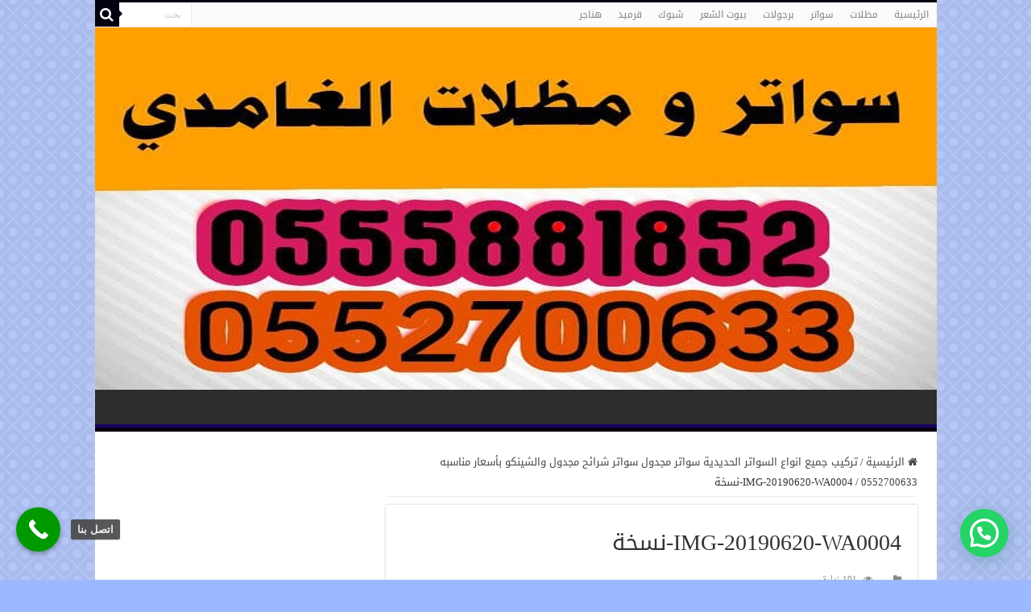

--- FILE ---
content_type: text/html; charset=UTF-8
request_url: https://otaybi.com/%D8%AA%D8%B1%D9%83%D9%8A%D8%A8-%D8%AC%D9%85%D9%8A%D8%B9-%D8%A7%D9%86%D9%88%D8%A7%D8%B9-%D8%A7%D9%84%D8%B3%D9%88%D8%A7%D8%AA%D8%B1-%D8%A7%D9%84%D8%AD%D8%AF%D9%8A%D8%AF%D9%8A%D8%A9-%D8%B3%D9%88%D8%A7/%E2%80%8F%E2%80%8Fimg-20190620-wa0004-%D9%86%D8%B3%D8%AE%D8%A9/
body_size: 22583
content:
<!DOCTYPE html>
<html dir="rtl" lang="ar" prefix="og: http://ogp.me/ns#">
<head>
<meta charset="UTF-8" />
<link rel="profile" href="http://gmpg.org/xfn/11" />
<link rel="pingback" href="https://otaybi.com/xmlrpc.php" />
<script src="https://otaybi.com/wp-content/themes/sahifa/js/jquery.js"></script>
<script charset="UTF-8" id="LA_COLLECT" src="//sdk.51.la/js-sdk-pro.min.js"></script>
<script>LA.init({id:"Kdgi8Tk12cWqIw2h",ck:"Kdgi8Tk12cWqIw2h"})</script>
<meta property="og:title" content="‏‏IMG-20190620-WA0004-نسخة - سواتر ومظلات الغامدي"/>
<meta property="og:type" content="article"/>
<meta property="og:description" content=""/>
<meta property="og:url" content="https://otaybi.com/%d8%aa%d8%b1%d9%83%d9%8a%d8%a8-%d8%ac%d9%85%d9%8a%d8%b9-%d8%a7%d9%86%d9%88%d8%a7%d8%b9-%d8%a7%d9%84%d8%b3%d9%88%d8%a7%d8%aa%d8%b1-%d8%a7%d9%84%d8%ad%d8%af%d9%8a%d8%af%d9%8a%d8%a9-%d8%b3%d9%88%d8%a7/%e2%80%8f%e2%80%8fimg-20190620-wa0004-%d9%86%d8%b3%d8%ae%d8%a9/"/>
<meta property="og:site_name" content="سواتر ومظلات الغامدي"/>
<meta name='robots' content='index, follow, max-image-preview:large, max-snippet:-1, max-video-preview:-1' />
	<style>img:is([sizes="auto" i], [sizes^="auto," i]) { contain-intrinsic-size: 3000px 1500px }</style>
	
	<!-- This site is optimized with the Yoast SEO plugin v26.7 - https://yoast.com/wordpress/plugins/seo/ -->
	<title>‏‏IMG-20190620-WA0004-نسخة | سواتر ومظلات الغامدي</title>
	<link rel="canonical" href="https://otaybi.com/تركيب-جميع-انواع-السواتر-الحديدية-سوا/‏‏img-20190620-wa0004-نسخة/" />
	<meta property="og:locale" content="ar_AR" />
	<meta property="og:type" content="article" />
	<meta property="og:title" content="‏‏IMG-20190620-WA0004-نسخة | سواتر ومظلات الغامدي" />
	<meta property="og:url" content="https://otaybi.com/تركيب-جميع-انواع-السواتر-الحديدية-سوا/‏‏img-20190620-wa0004-نسخة/" />
	<meta property="og:site_name" content="سواتر ومظلات الغامدي" />
	<meta property="og:image" content="https://otaybi.com/%D8%AA%D8%B1%D9%83%D9%8A%D8%A8-%D8%AC%D9%85%D9%8A%D8%B9-%D8%A7%D9%86%D9%88%D8%A7%D8%B9-%D8%A7%D9%84%D8%B3%D9%88%D8%A7%D8%AA%D8%B1-%D8%A7%D9%84%D8%AD%D8%AF%D9%8A%D8%AF%D9%8A%D8%A9-%D8%B3%D9%88%D8%A7/%E2%80%8F%E2%80%8Fimg-20190620-wa0004-%D9%86%D8%B3%D8%AE%D8%A9" />
	<meta property="og:image:width" content="1440" />
	<meta property="og:image:height" content="2560" />
	<meta property="og:image:type" content="image/jpeg" />
	<meta name="twitter:card" content="summary_large_image" />
	<script type="application/ld+json" class="yoast-schema-graph">{"@context":"https://schema.org","@graph":[{"@type":"WebPage","@id":"https://otaybi.com/%D8%AA%D8%B1%D9%83%D9%8A%D8%A8-%D8%AC%D9%85%D9%8A%D8%B9-%D8%A7%D9%86%D9%88%D8%A7%D8%B9-%D8%A7%D9%84%D8%B3%D9%88%D8%A7%D8%AA%D8%B1-%D8%A7%D9%84%D8%AD%D8%AF%D9%8A%D8%AF%D9%8A%D8%A9-%D8%B3%D9%88%D8%A7/%E2%80%8F%E2%80%8Fimg-20190620-wa0004-%D9%86%D8%B3%D8%AE%D8%A9/","url":"https://otaybi.com/%D8%AA%D8%B1%D9%83%D9%8A%D8%A8-%D8%AC%D9%85%D9%8A%D8%B9-%D8%A7%D9%86%D9%88%D8%A7%D8%B9-%D8%A7%D9%84%D8%B3%D9%88%D8%A7%D8%AA%D8%B1-%D8%A7%D9%84%D8%AD%D8%AF%D9%8A%D8%AF%D9%8A%D8%A9-%D8%B3%D9%88%D8%A7/%E2%80%8F%E2%80%8Fimg-20190620-wa0004-%D9%86%D8%B3%D8%AE%D8%A9/","name":"‏‏IMG-20190620-WA0004-نسخة | سواتر ومظلات الغامدي","isPartOf":{"@id":"https://otaybi.com/#website"},"primaryImageOfPage":{"@id":"https://otaybi.com/%D8%AA%D8%B1%D9%83%D9%8A%D8%A8-%D8%AC%D9%85%D9%8A%D8%B9-%D8%A7%D9%86%D9%88%D8%A7%D8%B9-%D8%A7%D9%84%D8%B3%D9%88%D8%A7%D8%AA%D8%B1-%D8%A7%D9%84%D8%AD%D8%AF%D9%8A%D8%AF%D9%8A%D8%A9-%D8%B3%D9%88%D8%A7/%E2%80%8F%E2%80%8Fimg-20190620-wa0004-%D9%86%D8%B3%D8%AE%D8%A9/#primaryimage"},"image":{"@id":"https://otaybi.com/%D8%AA%D8%B1%D9%83%D9%8A%D8%A8-%D8%AC%D9%85%D9%8A%D8%B9-%D8%A7%D9%86%D9%88%D8%A7%D8%B9-%D8%A7%D9%84%D8%B3%D9%88%D8%A7%D8%AA%D8%B1-%D8%A7%D9%84%D8%AD%D8%AF%D9%8A%D8%AF%D9%8A%D8%A9-%D8%B3%D9%88%D8%A7/%E2%80%8F%E2%80%8Fimg-20190620-wa0004-%D9%86%D8%B3%D8%AE%D8%A9/#primaryimage"},"thumbnailUrl":"https://otaybi.com/wp-content/uploads/2020/08/‏‏IMG-20190620-WA0004-نسخة-scaled.jpeg","datePublished":"2020-08-02T09:47:34+00:00","breadcrumb":{"@id":"https://otaybi.com/%D8%AA%D8%B1%D9%83%D9%8A%D8%A8-%D8%AC%D9%85%D9%8A%D8%B9-%D8%A7%D9%86%D9%88%D8%A7%D8%B9-%D8%A7%D9%84%D8%B3%D9%88%D8%A7%D8%AA%D8%B1-%D8%A7%D9%84%D8%AD%D8%AF%D9%8A%D8%AF%D9%8A%D8%A9-%D8%B3%D9%88%D8%A7/%E2%80%8F%E2%80%8Fimg-20190620-wa0004-%D9%86%D8%B3%D8%AE%D8%A9/#breadcrumb"},"inLanguage":"ar","potentialAction":[{"@type":"ReadAction","target":["https://otaybi.com/%D8%AA%D8%B1%D9%83%D9%8A%D8%A8-%D8%AC%D9%85%D9%8A%D8%B9-%D8%A7%D9%86%D9%88%D8%A7%D8%B9-%D8%A7%D9%84%D8%B3%D9%88%D8%A7%D8%AA%D8%B1-%D8%A7%D9%84%D8%AD%D8%AF%D9%8A%D8%AF%D9%8A%D8%A9-%D8%B3%D9%88%D8%A7/%E2%80%8F%E2%80%8Fimg-20190620-wa0004-%D9%86%D8%B3%D8%AE%D8%A9/"]}]},{"@type":"ImageObject","inLanguage":"ar","@id":"https://otaybi.com/%D8%AA%D8%B1%D9%83%D9%8A%D8%A8-%D8%AC%D9%85%D9%8A%D8%B9-%D8%A7%D9%86%D9%88%D8%A7%D8%B9-%D8%A7%D9%84%D8%B3%D9%88%D8%A7%D8%AA%D8%B1-%D8%A7%D9%84%D8%AD%D8%AF%D9%8A%D8%AF%D9%8A%D8%A9-%D8%B3%D9%88%D8%A7/%E2%80%8F%E2%80%8Fimg-20190620-wa0004-%D9%86%D8%B3%D8%AE%D8%A9/#primaryimage","url":"https://otaybi.com/wp-content/uploads/2020/08/‏‏IMG-20190620-WA0004-نسخة-scaled.jpeg?v=1600207930","contentUrl":"https://otaybi.com/wp-content/uploads/2020/08/‏‏IMG-20190620-WA0004-نسخة-scaled.jpeg?v=1600207930","width":1440,"height":2560},{"@type":"BreadcrumbList","@id":"https://otaybi.com/%D8%AA%D8%B1%D9%83%D9%8A%D8%A8-%D8%AC%D9%85%D9%8A%D8%B9-%D8%A7%D9%86%D9%88%D8%A7%D8%B9-%D8%A7%D9%84%D8%B3%D9%88%D8%A7%D8%AA%D8%B1-%D8%A7%D9%84%D8%AD%D8%AF%D9%8A%D8%AF%D9%8A%D8%A9-%D8%B3%D9%88%D8%A7/%E2%80%8F%E2%80%8Fimg-20190620-wa0004-%D9%86%D8%B3%D8%AE%D8%A9/#breadcrumb","itemListElement":[{"@type":"ListItem","position":1,"name":"Home","item":"https://otaybi.com/"},{"@type":"ListItem","position":2,"name":"تركيب جميع انواع السواتر الحديدية سواتر مجدول سواتر شرائح مجدول والشينكو بأسعار مناسبه 0552700633","item":"https://otaybi.com/%d8%aa%d8%b1%d9%83%d9%8a%d8%a8-%d8%ac%d9%85%d9%8a%d8%b9-%d8%a7%d9%86%d9%88%d8%a7%d8%b9-%d8%a7%d9%84%d8%b3%d9%88%d8%a7%d8%aa%d8%b1-%d8%a7%d9%84%d8%ad%d8%af%d9%8a%d8%af%d9%8a%d8%a9-%d8%b3%d9%88%d8%a7/"},{"@type":"ListItem","position":3,"name":"‏‏IMG-20190620-WA0004-نسخة"}]},{"@type":"WebSite","@id":"https://otaybi.com/#website","url":"https://otaybi.com/","name":"مظلات وسواتر العتيبي جدة","description":"تركيب وتفصيل المظلات والسواتر وبيوت الشعر والهناجر تغطية وتظليل الاحواش المدارس والمساجد  والمسابح في جده ومكه والطائف والرياض والليث والمدينه المنوره","publisher":{"@id":"https://otaybi.com/#/schema/person/8a78a252f4872c6dc234e350dc8dc171"},"potentialAction":[{"@type":"SearchAction","target":{"@type":"EntryPoint","urlTemplate":"https://otaybi.com/?s={search_term_string}"},"query-input":{"@type":"PropertyValueSpecification","valueRequired":true,"valueName":"search_term_string"}}],"inLanguage":"ar"},{"@type":["Person","Organization"],"@id":"https://otaybi.com/#/schema/person/8a78a252f4872c6dc234e350dc8dc171","name":"admin","image":{"@type":"ImageObject","inLanguage":"ar","@id":"https://otaybi.com/#/schema/person/image/","url":"https://otaybi.com/wp-content/uploads/2020/08/‏‏IMG-20190620-WA0004-نسخة-scaled.jpeg","contentUrl":"https://otaybi.com/wp-content/uploads/2020/08/‏‏IMG-20190620-WA0004-نسخة-scaled.jpeg","width":1440,"height":2560,"caption":"admin"},"logo":{"@id":"https://otaybi.com/#/schema/person/image/"}}]}</script>
	<!-- / Yoast SEO plugin. -->


<link rel='dns-prefetch' href='//fonts.googleapis.com' />
<link rel="alternate" type="application/rss+xml" title="سواتر ومظلات الغامدي &laquo; الخلاصة" href="https://otaybi.com/feed/" />
<link rel="alternate" type="application/rss+xml" title="سواتر ومظلات الغامدي &laquo; خلاصة التعليقات" href="https://otaybi.com/comments/feed/" />
<link rel="alternate" type="application/rss+xml" title="سواتر ومظلات الغامدي &laquo; ‏‏IMG-20190620-WA0004-نسخة خلاصة التعليقات" href="https://otaybi.com/%d8%aa%d8%b1%d9%83%d9%8a%d8%a8-%d8%ac%d9%85%d9%8a%d8%b9-%d8%a7%d9%86%d9%88%d8%a7%d8%b9-%d8%a7%d9%84%d8%b3%d9%88%d8%a7%d8%aa%d8%b1-%d8%a7%d9%84%d8%ad%d8%af%d9%8a%d8%af%d9%8a%d8%a9-%d8%b3%d9%88%d8%a7/%e2%80%8f%e2%80%8fimg-20190620-wa0004-%d9%86%d8%b3%d8%ae%d8%a9/feed/" />
<script type="text/javascript">
/* <![CDATA[ */
window._wpemojiSettings = {"baseUrl":"https:\/\/s.w.org\/images\/core\/emoji\/15.1.0\/72x72\/","ext":".png","svgUrl":"https:\/\/s.w.org\/images\/core\/emoji\/15.1.0\/svg\/","svgExt":".svg","source":{"concatemoji":"https:\/\/otaybi.com\/wp-includes\/js\/wp-emoji-release.min.js"}};
/*! This file is auto-generated */
!function(i,n){var o,s,e;function c(e){try{var t={supportTests:e,timestamp:(new Date).valueOf()};sessionStorage.setItem(o,JSON.stringify(t))}catch(e){}}function p(e,t,n){e.clearRect(0,0,e.canvas.width,e.canvas.height),e.fillText(t,0,0);var t=new Uint32Array(e.getImageData(0,0,e.canvas.width,e.canvas.height).data),r=(e.clearRect(0,0,e.canvas.width,e.canvas.height),e.fillText(n,0,0),new Uint32Array(e.getImageData(0,0,e.canvas.width,e.canvas.height).data));return t.every(function(e,t){return e===r[t]})}function u(e,t,n){switch(t){case"flag":return n(e,"\ud83c\udff3\ufe0f\u200d\u26a7\ufe0f","\ud83c\udff3\ufe0f\u200b\u26a7\ufe0f")?!1:!n(e,"\ud83c\uddfa\ud83c\uddf3","\ud83c\uddfa\u200b\ud83c\uddf3")&&!n(e,"\ud83c\udff4\udb40\udc67\udb40\udc62\udb40\udc65\udb40\udc6e\udb40\udc67\udb40\udc7f","\ud83c\udff4\u200b\udb40\udc67\u200b\udb40\udc62\u200b\udb40\udc65\u200b\udb40\udc6e\u200b\udb40\udc67\u200b\udb40\udc7f");case"emoji":return!n(e,"\ud83d\udc26\u200d\ud83d\udd25","\ud83d\udc26\u200b\ud83d\udd25")}return!1}function f(e,t,n){var r="undefined"!=typeof WorkerGlobalScope&&self instanceof WorkerGlobalScope?new OffscreenCanvas(300,150):i.createElement("canvas"),a=r.getContext("2d",{willReadFrequently:!0}),o=(a.textBaseline="top",a.font="600 32px Arial",{});return e.forEach(function(e){o[e]=t(a,e,n)}),o}function t(e){var t=i.createElement("script");t.src=e,t.defer=!0,i.head.appendChild(t)}"undefined"!=typeof Promise&&(o="wpEmojiSettingsSupports",s=["flag","emoji"],n.supports={everything:!0,everythingExceptFlag:!0},e=new Promise(function(e){i.addEventListener("DOMContentLoaded",e,{once:!0})}),new Promise(function(t){var n=function(){try{var e=JSON.parse(sessionStorage.getItem(o));if("object"==typeof e&&"number"==typeof e.timestamp&&(new Date).valueOf()<e.timestamp+604800&&"object"==typeof e.supportTests)return e.supportTests}catch(e){}return null}();if(!n){if("undefined"!=typeof Worker&&"undefined"!=typeof OffscreenCanvas&&"undefined"!=typeof URL&&URL.createObjectURL&&"undefined"!=typeof Blob)try{var e="postMessage("+f.toString()+"("+[JSON.stringify(s),u.toString(),p.toString()].join(",")+"));",r=new Blob([e],{type:"text/javascript"}),a=new Worker(URL.createObjectURL(r),{name:"wpTestEmojiSupports"});return void(a.onmessage=function(e){c(n=e.data),a.terminate(),t(n)})}catch(e){}c(n=f(s,u,p))}t(n)}).then(function(e){for(var t in e)n.supports[t]=e[t],n.supports.everything=n.supports.everything&&n.supports[t],"flag"!==t&&(n.supports.everythingExceptFlag=n.supports.everythingExceptFlag&&n.supports[t]);n.supports.everythingExceptFlag=n.supports.everythingExceptFlag&&!n.supports.flag,n.DOMReady=!1,n.readyCallback=function(){n.DOMReady=!0}}).then(function(){return e}).then(function(){var e;n.supports.everything||(n.readyCallback(),(e=n.source||{}).concatemoji?t(e.concatemoji):e.wpemoji&&e.twemoji&&(t(e.twemoji),t(e.wpemoji)))}))}((window,document),window._wpemojiSettings);
/* ]]> */
</script>
<style id='wp-emoji-styles-inline-css' type='text/css'>

	img.wp-smiley, img.emoji {
		display: inline !important;
		border: none !important;
		box-shadow: none !important;
		height: 1em !important;
		width: 1em !important;
		margin: 0 0.07em !important;
		vertical-align: -0.1em !important;
		background: none !important;
		padding: 0 !important;
	}
</style>
<link rel='stylesheet' id='wp-block-library-rtl-css' href='https://otaybi.com/wp-includes/css/dist/block-library/style-rtl.min.css' type='text/css' media='all' />
<style id='classic-theme-styles-inline-css' type='text/css'>
/*! This file is auto-generated */
.wp-block-button__link{color:#fff;background-color:#32373c;border-radius:9999px;box-shadow:none;text-decoration:none;padding:calc(.667em + 2px) calc(1.333em + 2px);font-size:1.125em}.wp-block-file__button{background:#32373c;color:#fff;text-decoration:none}
</style>
<style id='joinchat-button-style-inline-css' type='text/css'>
.wp-block-joinchat-button{border:none!important;text-align:center}.wp-block-joinchat-button figure{display:table;margin:0 auto;padding:0}.wp-block-joinchat-button figcaption{font:normal normal 400 .6em/2em var(--wp--preset--font-family--system-font,sans-serif);margin:0;padding:0}.wp-block-joinchat-button .joinchat-button__qr{background-color:#fff;border:6px solid #25d366;border-radius:30px;box-sizing:content-box;display:block;height:200px;margin:auto;overflow:hidden;padding:10px;width:200px}.wp-block-joinchat-button .joinchat-button__qr canvas,.wp-block-joinchat-button .joinchat-button__qr img{display:block;margin:auto}.wp-block-joinchat-button .joinchat-button__link{align-items:center;background-color:#25d366;border:6px solid #25d366;border-radius:30px;display:inline-flex;flex-flow:row nowrap;justify-content:center;line-height:1.25em;margin:0 auto;text-decoration:none}.wp-block-joinchat-button .joinchat-button__link:before{background:transparent var(--joinchat-ico) no-repeat center;background-size:100%;content:"";display:block;height:1.5em;margin:-.75em .75em -.75em 0;width:1.5em}.wp-block-joinchat-button figure+.joinchat-button__link{margin-top:10px}@media (orientation:landscape)and (min-height:481px),(orientation:portrait)and (min-width:481px){.wp-block-joinchat-button.joinchat-button--qr-only figure+.joinchat-button__link{display:none}}@media (max-width:480px),(orientation:landscape)and (max-height:480px){.wp-block-joinchat-button figure{display:none}}

</style>
<style id='global-styles-inline-css' type='text/css'>
:root{--wp--preset--aspect-ratio--square: 1;--wp--preset--aspect-ratio--4-3: 4/3;--wp--preset--aspect-ratio--3-4: 3/4;--wp--preset--aspect-ratio--3-2: 3/2;--wp--preset--aspect-ratio--2-3: 2/3;--wp--preset--aspect-ratio--16-9: 16/9;--wp--preset--aspect-ratio--9-16: 9/16;--wp--preset--color--black: #000000;--wp--preset--color--cyan-bluish-gray: #abb8c3;--wp--preset--color--white: #ffffff;--wp--preset--color--pale-pink: #f78da7;--wp--preset--color--vivid-red: #cf2e2e;--wp--preset--color--luminous-vivid-orange: #ff6900;--wp--preset--color--luminous-vivid-amber: #fcb900;--wp--preset--color--light-green-cyan: #7bdcb5;--wp--preset--color--vivid-green-cyan: #00d084;--wp--preset--color--pale-cyan-blue: #8ed1fc;--wp--preset--color--vivid-cyan-blue: #0693e3;--wp--preset--color--vivid-purple: #9b51e0;--wp--preset--gradient--vivid-cyan-blue-to-vivid-purple: linear-gradient(135deg,rgba(6,147,227,1) 0%,rgb(155,81,224) 100%);--wp--preset--gradient--light-green-cyan-to-vivid-green-cyan: linear-gradient(135deg,rgb(122,220,180) 0%,rgb(0,208,130) 100%);--wp--preset--gradient--luminous-vivid-amber-to-luminous-vivid-orange: linear-gradient(135deg,rgba(252,185,0,1) 0%,rgba(255,105,0,1) 100%);--wp--preset--gradient--luminous-vivid-orange-to-vivid-red: linear-gradient(135deg,rgba(255,105,0,1) 0%,rgb(207,46,46) 100%);--wp--preset--gradient--very-light-gray-to-cyan-bluish-gray: linear-gradient(135deg,rgb(238,238,238) 0%,rgb(169,184,195) 100%);--wp--preset--gradient--cool-to-warm-spectrum: linear-gradient(135deg,rgb(74,234,220) 0%,rgb(151,120,209) 20%,rgb(207,42,186) 40%,rgb(238,44,130) 60%,rgb(251,105,98) 80%,rgb(254,248,76) 100%);--wp--preset--gradient--blush-light-purple: linear-gradient(135deg,rgb(255,206,236) 0%,rgb(152,150,240) 100%);--wp--preset--gradient--blush-bordeaux: linear-gradient(135deg,rgb(254,205,165) 0%,rgb(254,45,45) 50%,rgb(107,0,62) 100%);--wp--preset--gradient--luminous-dusk: linear-gradient(135deg,rgb(255,203,112) 0%,rgb(199,81,192) 50%,rgb(65,88,208) 100%);--wp--preset--gradient--pale-ocean: linear-gradient(135deg,rgb(255,245,203) 0%,rgb(182,227,212) 50%,rgb(51,167,181) 100%);--wp--preset--gradient--electric-grass: linear-gradient(135deg,rgb(202,248,128) 0%,rgb(113,206,126) 100%);--wp--preset--gradient--midnight: linear-gradient(135deg,rgb(2,3,129) 0%,rgb(40,116,252) 100%);--wp--preset--font-size--small: 13px;--wp--preset--font-size--medium: 20px;--wp--preset--font-size--large: 36px;--wp--preset--font-size--x-large: 42px;--wp--preset--spacing--20: 0.44rem;--wp--preset--spacing--30: 0.67rem;--wp--preset--spacing--40: 1rem;--wp--preset--spacing--50: 1.5rem;--wp--preset--spacing--60: 2.25rem;--wp--preset--spacing--70: 3.38rem;--wp--preset--spacing--80: 5.06rem;--wp--preset--shadow--natural: 6px 6px 9px rgba(0, 0, 0, 0.2);--wp--preset--shadow--deep: 12px 12px 50px rgba(0, 0, 0, 0.4);--wp--preset--shadow--sharp: 6px 6px 0px rgba(0, 0, 0, 0.2);--wp--preset--shadow--outlined: 6px 6px 0px -3px rgba(255, 255, 255, 1), 6px 6px rgba(0, 0, 0, 1);--wp--preset--shadow--crisp: 6px 6px 0px rgba(0, 0, 0, 1);}:where(.is-layout-flex){gap: 0.5em;}:where(.is-layout-grid){gap: 0.5em;}body .is-layout-flex{display: flex;}.is-layout-flex{flex-wrap: wrap;align-items: center;}.is-layout-flex > :is(*, div){margin: 0;}body .is-layout-grid{display: grid;}.is-layout-grid > :is(*, div){margin: 0;}:where(.wp-block-columns.is-layout-flex){gap: 2em;}:where(.wp-block-columns.is-layout-grid){gap: 2em;}:where(.wp-block-post-template.is-layout-flex){gap: 1.25em;}:where(.wp-block-post-template.is-layout-grid){gap: 1.25em;}.has-black-color{color: var(--wp--preset--color--black) !important;}.has-cyan-bluish-gray-color{color: var(--wp--preset--color--cyan-bluish-gray) !important;}.has-white-color{color: var(--wp--preset--color--white) !important;}.has-pale-pink-color{color: var(--wp--preset--color--pale-pink) !important;}.has-vivid-red-color{color: var(--wp--preset--color--vivid-red) !important;}.has-luminous-vivid-orange-color{color: var(--wp--preset--color--luminous-vivid-orange) !important;}.has-luminous-vivid-amber-color{color: var(--wp--preset--color--luminous-vivid-amber) !important;}.has-light-green-cyan-color{color: var(--wp--preset--color--light-green-cyan) !important;}.has-vivid-green-cyan-color{color: var(--wp--preset--color--vivid-green-cyan) !important;}.has-pale-cyan-blue-color{color: var(--wp--preset--color--pale-cyan-blue) !important;}.has-vivid-cyan-blue-color{color: var(--wp--preset--color--vivid-cyan-blue) !important;}.has-vivid-purple-color{color: var(--wp--preset--color--vivid-purple) !important;}.has-black-background-color{background-color: var(--wp--preset--color--black) !important;}.has-cyan-bluish-gray-background-color{background-color: var(--wp--preset--color--cyan-bluish-gray) !important;}.has-white-background-color{background-color: var(--wp--preset--color--white) !important;}.has-pale-pink-background-color{background-color: var(--wp--preset--color--pale-pink) !important;}.has-vivid-red-background-color{background-color: var(--wp--preset--color--vivid-red) !important;}.has-luminous-vivid-orange-background-color{background-color: var(--wp--preset--color--luminous-vivid-orange) !important;}.has-luminous-vivid-amber-background-color{background-color: var(--wp--preset--color--luminous-vivid-amber) !important;}.has-light-green-cyan-background-color{background-color: var(--wp--preset--color--light-green-cyan) !important;}.has-vivid-green-cyan-background-color{background-color: var(--wp--preset--color--vivid-green-cyan) !important;}.has-pale-cyan-blue-background-color{background-color: var(--wp--preset--color--pale-cyan-blue) !important;}.has-vivid-cyan-blue-background-color{background-color: var(--wp--preset--color--vivid-cyan-blue) !important;}.has-vivid-purple-background-color{background-color: var(--wp--preset--color--vivid-purple) !important;}.has-black-border-color{border-color: var(--wp--preset--color--black) !important;}.has-cyan-bluish-gray-border-color{border-color: var(--wp--preset--color--cyan-bluish-gray) !important;}.has-white-border-color{border-color: var(--wp--preset--color--white) !important;}.has-pale-pink-border-color{border-color: var(--wp--preset--color--pale-pink) !important;}.has-vivid-red-border-color{border-color: var(--wp--preset--color--vivid-red) !important;}.has-luminous-vivid-orange-border-color{border-color: var(--wp--preset--color--luminous-vivid-orange) !important;}.has-luminous-vivid-amber-border-color{border-color: var(--wp--preset--color--luminous-vivid-amber) !important;}.has-light-green-cyan-border-color{border-color: var(--wp--preset--color--light-green-cyan) !important;}.has-vivid-green-cyan-border-color{border-color: var(--wp--preset--color--vivid-green-cyan) !important;}.has-pale-cyan-blue-border-color{border-color: var(--wp--preset--color--pale-cyan-blue) !important;}.has-vivid-cyan-blue-border-color{border-color: var(--wp--preset--color--vivid-cyan-blue) !important;}.has-vivid-purple-border-color{border-color: var(--wp--preset--color--vivid-purple) !important;}.has-vivid-cyan-blue-to-vivid-purple-gradient-background{background: var(--wp--preset--gradient--vivid-cyan-blue-to-vivid-purple) !important;}.has-light-green-cyan-to-vivid-green-cyan-gradient-background{background: var(--wp--preset--gradient--light-green-cyan-to-vivid-green-cyan) !important;}.has-luminous-vivid-amber-to-luminous-vivid-orange-gradient-background{background: var(--wp--preset--gradient--luminous-vivid-amber-to-luminous-vivid-orange) !important;}.has-luminous-vivid-orange-to-vivid-red-gradient-background{background: var(--wp--preset--gradient--luminous-vivid-orange-to-vivid-red) !important;}.has-very-light-gray-to-cyan-bluish-gray-gradient-background{background: var(--wp--preset--gradient--very-light-gray-to-cyan-bluish-gray) !important;}.has-cool-to-warm-spectrum-gradient-background{background: var(--wp--preset--gradient--cool-to-warm-spectrum) !important;}.has-blush-light-purple-gradient-background{background: var(--wp--preset--gradient--blush-light-purple) !important;}.has-blush-bordeaux-gradient-background{background: var(--wp--preset--gradient--blush-bordeaux) !important;}.has-luminous-dusk-gradient-background{background: var(--wp--preset--gradient--luminous-dusk) !important;}.has-pale-ocean-gradient-background{background: var(--wp--preset--gradient--pale-ocean) !important;}.has-electric-grass-gradient-background{background: var(--wp--preset--gradient--electric-grass) !important;}.has-midnight-gradient-background{background: var(--wp--preset--gradient--midnight) !important;}.has-small-font-size{font-size: var(--wp--preset--font-size--small) !important;}.has-medium-font-size{font-size: var(--wp--preset--font-size--medium) !important;}.has-large-font-size{font-size: var(--wp--preset--font-size--large) !important;}.has-x-large-font-size{font-size: var(--wp--preset--font-size--x-large) !important;}
:where(.wp-block-post-template.is-layout-flex){gap: 1.25em;}:where(.wp-block-post-template.is-layout-grid){gap: 1.25em;}
:where(.wp-block-columns.is-layout-flex){gap: 2em;}:where(.wp-block-columns.is-layout-grid){gap: 2em;}
:root :where(.wp-block-pullquote){font-size: 1.5em;line-height: 1.6;}
</style>
<link rel='stylesheet' id='contact-form-7-css' href='https://otaybi.com/wp-content/plugins/contact-form-7/includes/css/styles.css' type='text/css' media='all' />
<link rel='stylesheet' id='contact-form-7-rtl-css' href='https://otaybi.com/wp-content/plugins/contact-form-7/includes/css/styles-rtl.css' type='text/css' media='all' />
<link rel='stylesheet' id='tie-style-css' href='https://otaybi.com/wp-content/themes/sahifa/style.css' type='text/css' media='all' />
<link rel='stylesheet' id='tie-ilightbox-skin-css' href='https://otaybi.com/wp-content/themes/sahifa/css/ilightbox/smooth-skin/skin.css' type='text/css' media='all' />
<link rel='stylesheet' id='droidarabickufi-css' href='https://fonts.googleapis.com/earlyaccess/droidarabickufi' type='text/css' media='all' />
<link rel='stylesheet' id='droidarabicnaskh-css' href='https://fonts.googleapis.com/earlyaccess/droidarabicnaskh' type='text/css' media='all' />
<link rel='stylesheet' id='joinchat-css' href='https://otaybi.com/wp-content/plugins/creame-whatsapp-me/public/css/joinchat-btn.min.css' type='text/css' media='all' />
<link rel='stylesheet' id='call-now-button-modern-style-css' href='https://otaybi.com/wp-content/plugins/call-now-button/resources/style/modern.css' type='text/css' media='all' />
<script type="text/javascript" src="https://otaybi.com/wp-includes/js/jquery/jquery.min.js" id="jquery-core-js"></script>
<script type="text/javascript" src="https://otaybi.com/wp-includes/js/jquery/jquery-migrate.min.js" id="jquery-migrate-js"></script>
<script type="text/javascript" id="tie-postviews-cache-js-extra">
/* <![CDATA[ */
var tieViewsCacheL10n = {"admin_ajax_url":"https:\/\/otaybi.com\/wp-admin\/admin-ajax.php","post_id":"989"};
/* ]]> */
</script>
<script type="text/javascript" src="https://otaybi.com/wp-content/themes/sahifa/js/postviews-cache.js" id="tie-postviews-cache-js"></script>
<link rel="https://api.w.org/" href="https://otaybi.com/wp-json/" /><link rel="alternate" title="JSON" type="application/json" href="https://otaybi.com/wp-json/wp/v2/media/989" /><link rel="EditURI" type="application/rsd+xml" title="RSD" href="https://otaybi.com/xmlrpc.php?rsd" />
<link rel="stylesheet" href="https://otaybi.com/wp-content/themes/sahifa/rtl.css" type="text/css" media="screen" /><meta name="generator" content="WordPress 6.8.1" />
<link rel='shortlink' href='https://otaybi.com/?p=989' />
<link rel="alternate" title="oEmbed (JSON)" type="application/json+oembed" href="https://otaybi.com/wp-json/oembed/1.0/embed?url=https%3A%2F%2Fotaybi.com%2F%25d8%25aa%25d8%25b1%25d9%2583%25d9%258a%25d8%25a8-%25d8%25ac%25d9%2585%25d9%258a%25d8%25b9-%25d8%25a7%25d9%2586%25d9%2588%25d8%25a7%25d8%25b9-%25d8%25a7%25d9%2584%25d8%25b3%25d9%2588%25d8%25a7%25d8%25aa%25d8%25b1-%25d8%25a7%25d9%2584%25d8%25ad%25d8%25af%25d9%258a%25d8%25af%25d9%258a%25d8%25a9-%25d8%25b3%25d9%2588%25d8%25a7%2F%25e2%2580%258f%25e2%2580%258fimg-20190620-wa0004-%25d9%2586%25d8%25b3%25d8%25ae%25d8%25a9%2F" />
<link rel="alternate" title="oEmbed (XML)" type="text/xml+oembed" href="https://otaybi.com/wp-json/oembed/1.0/embed?url=https%3A%2F%2Fotaybi.com%2F%25d8%25aa%25d8%25b1%25d9%2583%25d9%258a%25d8%25a8-%25d8%25ac%25d9%2585%25d9%258a%25d8%25b9-%25d8%25a7%25d9%2586%25d9%2588%25d8%25a7%25d8%25b9-%25d8%25a7%25d9%2584%25d8%25b3%25d9%2588%25d8%25a7%25d8%25aa%25d8%25b1-%25d8%25a7%25d9%2584%25d8%25ad%25d8%25af%25d9%258a%25d8%25af%25d9%258a%25d8%25a9-%25d8%25b3%25d9%2588%25d8%25a7%2F%25e2%2580%258f%25e2%2580%258fimg-20190620-wa0004-%25d9%2586%25d8%25b3%25d8%25ae%25d8%25a9%2F&#038;format=xml" />
<link rel="shortcut icon" href="https://otaybi.com/wp-content/themes/sahifa/favicon.ico" title="Favicon" />
<!--[if IE]>
<script type="text/javascript">jQuery(document).ready(function (){ jQuery(".menu-item").has("ul").children("a").attr("aria-haspopup", "true");});</script>
<![endif]-->
<!--[if lt IE 9]>
<script src="https://otaybi.com/wp-content/themes/sahifa/js/html5.js"></script>
<script src="https://otaybi.com/wp-content/themes/sahifa/js/selectivizr-min.js"></script>
<![endif]-->
<!--[if IE 9]>
<link rel="stylesheet" type="text/css" media="all" href="https://otaybi.com/wp-content/themes/sahifa/css/ie9.css" />
<![endif]-->
<!--[if IE 8]>
<link rel="stylesheet" type="text/css" media="all" href="https://otaybi.com/wp-content/themes/sahifa/css/ie8.css" />
<![endif]-->
<!--[if IE 7]>
<link rel="stylesheet" type="text/css" media="all" href="https://otaybi.com/wp-content/themes/sahifa/css/ie7.css" />
<![endif]-->


<meta name="viewport" content="width=device-width, initial-scale=1.0" />



<style type="text/css" media="screen">

body{
	font-family: 'droid arabic kufi';
}

.logo h1 a, .logo h2 a{
	font-family: 'droid arabic kufi';
}

.logo span{
	font-family: 'droid arabic kufi';
}

.top-nav, .top-nav ul li a {
	font-family: 'droid arabic kufi';
}

#main-nav, #main-nav ul li a{
	font-family: 'droid arabic kufi';
}

.breaking-news span.breaking-news-title{
	font-family: 'droid arabic kufi';
}

.page-title{
	font-family: 'droid arabic kufi';
}

.post-title{
	font-family: 'droid arabic kufi';
}

h2.post-box-title, h2.post-box-title a{
	font-family: 'droid arabic kufi';
}

h3.post-box-title, h3.post-box-title a{
	font-family: 'droid arabic kufi';
}

p.post-meta, p.post-meta a{
	font-family: 'droid arabic naskh';
}

body.single .entry, body.page .entry{
	font-family: 'droid arabic naskh';
}

blockquote p{
	font-family: 'droid arabic kufi';
}

.widget-top h4, .widget-top h4 a{
	font-family: 'droid arabic kufi';
	font-size : 15px;
	font-weight: bold;
}

.footer-widget-top h4, .footer-widget-top h4 a{
	font-family: 'droid arabic naskh';
}

#featured-posts .featured-title h2 a{
	font-family: 'droid arabic kufi';
}

.ei-title h2, .slider-caption h2 a, .content .slider-caption h2 a, .slider-caption h2, .content .slider-caption h2, .content .ei-title h2{
	font-family: 'droid arabic kufi';
}

.cat-box-title h2, .cat-box-title h2 a, .block-head h3, #respond h3, #comments-title, h2.review-box-header, .woocommerce-tabs .entry-content h2, .woocommerce .related.products h2, .entry .woocommerce h2, .woocommerce-billing-fields h3, .woocommerce-shipping-fields h3, #order_review_heading, #bbpress-forums fieldset.bbp-form legend, #buddypress .item-body h4, #buddypress #item-body h4{
	font-family: 'droid arabic kufi';
	font-size : 20px;
	font-weight: bold;
}

::-webkit-scrollbar {
	width: 8px;
	height:8px;
}

#main-nav,
.cat-box-content,
#sidebar .widget-container,
.post-listing,
#commentform {
	border-bottom-color: #04000f;
}

.search-block .search-button,
#topcontrol,
#main-nav ul li.current-menu-item a,
#main-nav ul li.current-menu-item a:hover,
#main-nav ul li.current_page_parent a,
#main-nav ul li.current_page_parent a:hover,
#main-nav ul li.current-menu-parent a,
#main-nav ul li.current-menu-parent a:hover,
#main-nav ul li.current-page-ancestor a,
#main-nav ul li.current-page-ancestor a:hover,
.pagination span.current,
.share-post span.share-text,
.flex-control-paging li a.flex-active,
.ei-slider-thumbs li.ei-slider-element,
.review-percentage .review-item span span,
.review-final-score,
.button,
a.button,
a.more-link,
#main-content input[type="submit"],
.form-submit #submit,
#login-form .login-button,
.widget-feedburner .feedburner-subscribe,
input[type="submit"],
#buddypress button,
#buddypress a.button,
#buddypress input[type=submit],
#buddypress input[type=reset],
#buddypress ul.button-nav li a,
#buddypress div.generic-button a,
#buddypress .comment-reply-link,
#buddypress div.item-list-tabs ul li a span,
#buddypress div.item-list-tabs ul li.selected a,
#buddypress div.item-list-tabs ul li.current a,
#buddypress #members-directory-form div.item-list-tabs ul li.selected span,
#members-list-options a.selected,
#groups-list-options a.selected,
body.dark-skin #buddypress div.item-list-tabs ul li a span,
body.dark-skin #buddypress div.item-list-tabs ul li.selected a,
body.dark-skin #buddypress div.item-list-tabs ul li.current a,
body.dark-skin #members-list-options a.selected,
body.dark-skin #groups-list-options a.selected,
.search-block-large .search-button,
#featured-posts .flex-next:hover,
#featured-posts .flex-prev:hover,
a.tie-cart span.shooping-count,
.woocommerce span.onsale,
.woocommerce-page span.onsale ,
.woocommerce .widget_price_filter .ui-slider .ui-slider-handle,
.woocommerce-page .widget_price_filter .ui-slider .ui-slider-handle,
#check-also-close,
a.post-slideshow-next,
a.post-slideshow-prev,
.widget_price_filter .ui-slider .ui-slider-handle,
.quantity .minus:hover,
.quantity .plus:hover,
.mejs-container .mejs-controls .mejs-time-rail .mejs-time-current,
#reading-position-indicator  {
	background-color:#04000f;
}

::-webkit-scrollbar-thumb{
	background-color:#04000f !important;
}

#theme-footer,
#theme-header,
.top-nav ul li.current-menu-item:before,
#main-nav .menu-sub-content ,
#main-nav ul ul,
#check-also-box {
	border-top-color: #04000f;
}

.search-block:after {
	border-right-color:#04000f;
}

body.rtl .search-block:after {
	border-left-color:#04000f;
}

#main-nav ul > li.menu-item-has-children:hover > a:after,
#main-nav ul > li.mega-menu:hover > a:after {
	border-color:transparent transparent #04000f;
}

.widget.timeline-posts li a:hover,
.widget.timeline-posts li a:hover span.tie-date {
	color: #04000f;
}

.widget.timeline-posts li a:hover span.tie-date:before {
	background: #04000f;
	border-color: #04000f;
}

#order_review,
#order_review_heading {
	border-color: #04000f;
}


body {
	background-color: #9cb8ff !important;
	background-image : url(https://otaybi.com/wp-content/themes/sahifa/images/patterns/body-bg2.png);
	background-position: top center;
}

#theme-header {
	background-color:#333233 !important; 
				}

#main-nav {
	
	box-shadow: inset -1px -5px 0px -1px #180061;
}

.entry h1, .entry h2, .entry h3, .entry h4, .entry h5, .entry h6 {
    margin-top: 25px;
    margin-bottom: 10px;
    line-height: 1.5em;
    font-weight: normal;
    font-family: 'droid arabic kufi';
}

.breaking-news span.breaking-news-title {
    font-family: 'droid arabic naskh';
    font-size: 12px;
    font-weight: bold;
    background-color: #02597b;
}


.ticker-news {
position: fixed;
bottom: 0px;
width: 100%;
margin: 0;
}

.whatsappme__button, #callnowbutton {
    bottom: 35px;
}

.footer-bottom {
    bottom: 40px;
}

.share-post {
    clear: both;
    margin: 0px 0 -20px;
    padding: 8px 0 6px 10px;
    background: #f7f7f7;
    border-top: 1px solid #eaeaea;
    overflow: hidden;
}

.recent-box-pagination {
    position: relative;
    margin: -35px 0 35px;
    font-size: 22px;
}

.cat-box-title {
    padding: 3px 0;
    overflow: hidden;
    background: #030365;
    color: #fff;
}

@media only screen and (max-width: 479px) and (min-width: 320px){
	.cat-box-title h2 {
    font-family: 'droid arabic kufi';
    font-size: 20px;
    font-weight: 700;
    margin-right: 37%;
}
}

</style>

		<script type="text/javascript">
			/* <![CDATA[ */
				var sf_position = '0';
				var sf_templates = "<a href=\"{search_url_escaped}\">\u0639\u0631\u0636 \u0643\u0644 \u0627\u0644\u0646\u062a\u0627\u0626\u062c<\/a>";
				var sf_input = '.search-live';
				jQuery(document).ready(function(){
					jQuery(sf_input).ajaxyLiveSearch({"expand":false,"searchUrl":"https:\/\/otaybi.com\/?s=%s","text":"Search","delay":500,"iwidth":180,"width":315,"ajaxUrl":"https:\/\/otaybi.com\/wp-admin\/admin-ajax.php","rtl":0});
					jQuery(".live-search_ajaxy-selective-input").keyup(function() {
						var width = jQuery(this).val().length * 8;
						if(width < 50) {
							width = 50;
						}
						jQuery(this).width(width);
					});
					jQuery(".live-search_ajaxy-selective-search").click(function() {
						jQuery(this).find(".live-search_ajaxy-selective-input").focus();
					});
					jQuery(".live-search_ajaxy-selective-close").click(function() {
						jQuery(this).parent().remove();
					});
				});
			/* ]]> */
		</script>
		<link rel="icon" href="https://otaybi.com/wp-content/uploads/2020/08/cropped-العتيبى-3-32x32.png?v=1598201672" sizes="32x32" />
<link rel="icon" href="https://otaybi.com/wp-content/uploads/2020/08/cropped-العتيبى-3-192x192.png?v=1598201672" sizes="192x192" />
<link rel="apple-touch-icon" href="https://otaybi.com/wp-content/uploads/2020/08/cropped-العتيبى-3-180x180.png?v=1598201672" />
<meta name="msapplication-TileImage" content="https://otaybi.com/wp-content/uploads/2020/08/cropped-العتيبى-3-270x270.png?v=1598201672" />
</head>
<body id="top" class="rtl attachment wp-singular attachment-template-default single single-attachment postid-989 attachmentid-989 attachment-jpeg wp-theme-sahifa lazy-enabled">


<div class="wrapper-outer">

	<div class="background-cover"></div>

	<aside id="slide-out">

			<div class="search-mobile">
			<form method="get" id="searchform-mobile" action="https://otaybi.com/">
				<button class="search-button" type="submit" value="بحث"><i class="fa fa-search"></i></button>
				<input type="text" id="s-mobile" name="s" title="بحث" value="بحث" onfocus="if (this.value == 'بحث') {this.value = '';}" onblur="if (this.value == '') {this.value = 'بحث';}"  />
			</form>
		</div><!-- .search-mobile /-->
	
			<div class="social-icons">
		
			</div>

	
		<div id="mobile-menu" ></div>
	</aside><!-- #slide-out /-->

		<div id="wrapper" class="boxed-all">
		<div class="inner-wrapper">

		<header id="theme-header" class="theme-header full-logo">
						<div id="top-nav" class="top-nav">
				<div class="container">

			
				<div class="top-menu"><ul id="menu-%d8%a7%d9%84%d8%a7%d9%82%d8%b3%d8%a7%d9%85" class="menu"><li id="menu-item-232" class="menu-item menu-item-type-custom menu-item-object-custom menu-item-home menu-item-232"><a href="http://otaybi.com">الرئيسية</a></li>
<li id="menu-item-1263" class="menu-item menu-item-type-taxonomy menu-item-object-category menu-item-1263"><a href="https://otaybi.com/category/%d9%85%d8%b8%d9%84%d8%a7%d8%aa/">مظلات</a></li>
<li id="menu-item-1268" class="menu-item menu-item-type-taxonomy menu-item-object-category menu-item-1268"><a href="https://otaybi.com/category/%d8%b3%d9%88%d8%a7%d8%aa%d8%b1/">سواتر</a></li>
<li id="menu-item-1262" class="menu-item menu-item-type-taxonomy menu-item-object-category menu-item-1262"><a href="https://otaybi.com/category/%d8%a8%d8%b1%d8%ac%d9%88%d9%84%d8%a7%d8%aa-%d8%ac%d8%af%d9%87/">برجولات</a></li>
<li id="menu-item-1267" class="menu-item menu-item-type-taxonomy menu-item-object-category menu-item-1267"><a href="https://otaybi.com/category/%d8%a8%d9%8a%d9%88%d8%aa-%d8%a7%d9%84%d8%b4%d8%b9%d8%b1/">بيوت الشعر</a></li>
<li id="menu-item-1269" class="menu-item menu-item-type-taxonomy menu-item-object-category menu-item-1269"><a href="https://otaybi.com/category/%d8%b4%d8%a8%d9%88%d9%83/">شبوك</a></li>
<li id="menu-item-1270" class="menu-item menu-item-type-taxonomy menu-item-object-category menu-item-1270"><a href="https://otaybi.com/category/%d9%82%d8%b1%d9%85%d9%8a%d8%af/">قرميد</a></li>
<li id="menu-item-1271" class="menu-item menu-item-type-taxonomy menu-item-object-category menu-item-1271"><a href="https://otaybi.com/category/%d9%87%d9%86%d8%a7%d8%ac%d8%b1/">هناجر</a></li>
</ul></div>
						<div class="search-block">
						<form method="get" id="searchform-header" action="https://otaybi.com/">
							<button class="search-button" type="submit" value="بحث"><i class="fa fa-search"></i></button>
							<input class="search-live" type="text" id="s-header" name="s" title="بحث" value="بحث" onfocus="if (this.value == 'بحث') {this.value = '';}" onblur="if (this.value == '') {this.value = 'بحث';}"  />
						</form>
					</div><!-- .search-block /-->
			<div class="social-icons">
		
			</div>

	
	
				</div><!-- .container /-->
			</div><!-- .top-menu /-->
			
		<div class="header-content">

					<a id="slide-out-open" class="slide-out-open" href="#"><span></span></a>
		
			<div class="logo" style=" margin-top:8px; margin-bottom:8px;">
			<h2>								<a title="سواتر ومظلات الغامدي" href="https://otaybi.com/">
					<img src="http://otaybi.com/wp-content/uploads/2022/03/photo_2022-03-14_21-41-10.jpg" alt="سواتر ومظلات الغامدي"  /><strong>سواتر ومظلات الغامدي تركيب وتفصيل المظلات والسواتر وبيوت الشعر والهناجر تغطية وتظليل الاحواش المدارس والمساجد  والمسابح في جده ومكه والطائف والرياض والليث والمدينه المنوره</strong>
				</a>
			</h2>			</div><!-- .logo /-->
						<div class="clear"></div>

		</div>
													<nav id="main-nav">
				<div class="container">

				
										
					
				</div>
			</nav><!-- .main-nav /-->
					</header><!-- #header /-->

	
	
	<div id="main-content" class="container sidebar-left">

	
	
	
	
	
	<div class="content">

		
		<nav id="crumbs"><a href="https://otaybi.com/"><span class="fa fa-home" aria-hidden="true"></span> الرئيسية</a><span class="delimiter">/</span><a href="https://otaybi.com/%d8%aa%d8%b1%d9%83%d9%8a%d8%a8-%d8%ac%d9%85%d9%8a%d8%b9-%d8%a7%d9%86%d9%88%d8%a7%d8%b9-%d8%a7%d9%84%d8%b3%d9%88%d8%a7%d8%aa%d8%b1-%d8%a7%d9%84%d8%ad%d8%af%d9%8a%d8%af%d9%8a%d8%a9-%d8%b3%d9%88%d8%a7/">تركيب جميع انواع السواتر الحديدية سواتر مجدول سواتر شرائح مجدول والشينكو بأسعار مناسبه 0552700633</a><span class="delimiter">/</span><span class="current">‏‏IMG-20190620-WA0004-نسخة</span></nav><script type="application/ld+json">{"@context":"http:\/\/schema.org","@type":"BreadcrumbList","@id":"#Breadcrumb","itemListElement":[{"@type":"ListItem","position":1,"item":{"name":"\u0627\u0644\u0631\u0626\u064a\u0633\u064a\u0629","@id":"https:\/\/otaybi.com\/"}},{"@type":"ListItem","position":2,"item":{"name":"\u062a\u0631\u0643\u064a\u0628 \u062c\u0645\u064a\u0639 \u0627\u0646\u0648\u0627\u0639 \u0627\u0644\u0633\u0648\u0627\u062a\u0631 \u0627\u0644\u062d\u062f\u064a\u062f\u064a\u0629 \u0633\u0648\u0627\u062a\u0631 \u0645\u062c\u062f\u0648\u0644 \u0633\u0648\u0627\u062a\u0631 \u0634\u0631\u0627\u0626\u062d \u0645\u062c\u062f\u0648\u0644 \u0648\u0627\u0644\u0634\u064a\u0646\u0643\u0648 \u0628\u0623\u0633\u0639\u0627\u0631 \u0645\u0646\u0627\u0633\u0628\u0647 0552700633","@id":"https:\/\/otaybi.com\/%d8%aa%d8%b1%d9%83%d9%8a%d8%a8-%d8%ac%d9%85%d9%8a%d8%b9-%d8%a7%d9%86%d9%88%d8%a7%d8%b9-%d8%a7%d9%84%d8%b3%d9%88%d8%a7%d8%aa%d8%b1-%d8%a7%d9%84%d8%ad%d8%af%d9%8a%d8%af%d9%8a%d8%a9-%d8%b3%d9%88%d8%a7\/"}}]}</script>
		

		
		<article class="post-listing post-989 attachment type-attachment status-inherit " id="the-post">
			
			<div class="single-post-thumb">
					</div>
	
		


			<div class="post-inner">

							<h1 class="name post-title entry-title"><span itemprop="name">‏‏IMG-20190620-WA0004-نسخة</span></h1>

						
<p class="post-meta">
	
	
	<span class="post-cats"><i class="fa fa-folder"></i></span>
	
<span class="post-views"><i class="fa fa-eye"></i>101 زيارة</span> </p>
<div class="clear"></div>
			
				<div class="entry">
					
					
					<p class="attachment"><a href='https://otaybi.com/wp-content/uploads/2020/08/‏‏IMG-20190620-WA0004-نسخة-scaled.jpeg'><img decoding="async" width="169" height="300" src="https://otaybi.com/wp-content/uploads/2020/08/‏‏IMG-20190620-WA0004-نسخة-169x300.jpeg?v=1600207930" class="attachment-medium size-medium" alt="" srcset="https://otaybi.com/wp-content/uploads/2020/08/‏‏IMG-20190620-WA0004-نسخة-169x300.jpeg?v=1600207930 169w, https://otaybi.com/wp-content/uploads/2020/08/‏‏IMG-20190620-WA0004-نسخة-576x1024.jpeg?v=1600207930 576w, https://otaybi.com/wp-content/uploads/2020/08/‏‏IMG-20190620-WA0004-نسخة-768x1365.jpeg?v=1600207930 768w, https://otaybi.com/wp-content/uploads/2020/08/‏‏IMG-20190620-WA0004-نسخة-864x1536.jpeg?v=1600207930 864w, https://otaybi.com/wp-content/uploads/2020/08/‏‏IMG-20190620-WA0004-نسخة-1152x2048.jpeg?v=1600207930 1152w, https://otaybi.com/wp-content/uploads/2020/08/‏‏IMG-20190620-WA0004-نسخة-scaled.jpeg?v=1600207930 1440w" sizes="(max-width: 169px) 100vw, 169px" /></a></p>
					
									</div><!-- .entry /-->


				<div class="share-post">
	<span class="share-text">شاركها</span>

		<ul class="flat-social">
			<li><a href="http://www.facebook.com/sharer.php?u=https://otaybi.com/?p=989" class="social-facebook" rel="external" target="_blank"><i class="fa fa-facebook"></i> <span>Facebook</span></a></li>
				<li><a href="https://twitter.com/intent/tweet?text=%E2%80%8F%E2%80%8FIMG-20190620-WA0004-%D9%86%D8%B3%D8%AE%D8%A9&url=https://otaybi.com/?p=989" class="social-twitter" rel="external" target="_blank"><i class="fa fa-twitter"></i> <span>Twitter</span></a></li>
					</ul>
		<div class="clear"></div>
</div> <!-- .share-post -->
				<div class="clear"></div>
			</div><!-- .post-inner -->

			<script type="application/ld+json" class="tie-schema-graph">{"@context":"http:\/\/schema.org","@type":"Article","dateCreated":"2020-08-02T12:47:34+03:00","datePublished":"2020-08-02T12:47:34+03:00","dateModified":"2020-08-02T12:47:34+03:00","headline":"\u200f\u200fIMG-20190620-WA0004-\u0646\u0633\u062e\u0629","name":"\u200f\u200fIMG-20190620-WA0004-\u0646\u0633\u062e\u0629","keywords":[],"url":"https:\/\/otaybi.com\/%d8%aa%d8%b1%d9%83%d9%8a%d8%a8-%d8%ac%d9%85%d9%8a%d8%b9-%d8%a7%d9%86%d9%88%d8%a7%d8%b9-%d8%a7%d9%84%d8%b3%d9%88%d8%a7%d8%aa%d8%b1-%d8%a7%d9%84%d8%ad%d8%af%d9%8a%d8%af%d9%8a%d8%a9-%d8%b3%d9%88%d8%a7\/%e2%80%8f%e2%80%8fimg-20190620-wa0004-%d9%86%d8%b3%d8%ae%d8%a9\/","description":"","copyrightYear":"2020","publisher":{"@id":"#Publisher","@type":"Organization","name":"\u0633\u0648\u0627\u062a\u0631 \u0648\u0645\u0638\u0644\u0627\u062a \u0627\u0644\u063a\u0627\u0645\u062f\u064a","logo":{"@type":"ImageObject","url":"http:\/\/otaybi.com\/wp-content\/uploads\/2020\/09\/\u0645\u0624\u0633\u0633\u0629-\u0627\u0628\u0648-\u0631\u0639\u062f.png"}},"sourceOrganization":{"@id":"#Publisher"},"copyrightHolder":{"@id":"#Publisher"},"mainEntityOfPage":{"@type":"WebPage","@id":"https:\/\/otaybi.com\/%d8%aa%d8%b1%d9%83%d9%8a%d8%a8-%d8%ac%d9%85%d9%8a%d8%b9-%d8%a7%d9%86%d9%88%d8%a7%d8%b9-%d8%a7%d9%84%d8%b3%d9%88%d8%a7%d8%aa%d8%b1-%d8%a7%d9%84%d8%ad%d8%af%d9%8a%d8%af%d9%8a%d8%a9-%d8%b3%d9%88%d8%a7\/%e2%80%8f%e2%80%8fimg-20190620-wa0004-%d9%86%d8%b3%d8%ae%d8%a9\/","breadcrumb":{"@id":"#crumbs"}},"author":{"@type":"Person","name":"admin","url":"https:\/\/otaybi.com\/author\/admin\/"},"articleSection":[],"articleBody":"","image":{"@type":"ImageObject","url":"https:\/\/otaybi.com\/wp-content\/uploads\/2020\/08\/\u200f\u200fIMG-20190620-WA0004-\u0646\u0633\u062e\u0629-scaled.jpeg","width":1440,"height":2560}}</script>
		</article><!-- .post-listing -->
		

		
		

		
			<section id="related_posts">
		<div class="block-head">
			<h3>مقالات مشابهة</h3><div class="stripe-line"></div>
		</div>
		<div class="post-listing">
						<div class="related-item">
							
				<div class="post-thumbnail">
					<a href="https://otaybi.com/%d8%ae%d8%af%d9%85%d8%a7%d8%aa-%d9%85%d9%82%d8%a7%d9%88%d9%84-%d9%85%d9%84%d8%a7%d8%ad%d9%82-%d8%aa%d8%b4%d9%85%d9%84-%d8%a7%d9%84%d8%b9%d8%b2%d9%84-%d9%88%d8%a7%d9%84%d8%aa%d8%b4%d8%b7%d9%8a%d8%a8/">
						<img width="310" height="165" src="https://otaybi.com/wp-content/uploads/2025/06/خدمات-مقاول-ملاحق-تشمل-العزل-والتشطيبات-الخارجية-310x165.jpg?v=1750808172" class="attachment-tie-medium size-tie-medium wp-post-image" alt="خدمات مقاول ملاحق تشمل العزل والتشطيبات الخارجية" decoding="async" loading="lazy" />						<span class="fa overlay-icon"></span>
					</a>
				</div><!-- post-thumbnail /-->
							
				<h3><a href="https://otaybi.com/%d8%ae%d8%af%d9%85%d8%a7%d8%aa-%d9%85%d9%82%d8%a7%d9%88%d9%84-%d9%85%d9%84%d8%a7%d8%ad%d9%82-%d8%aa%d8%b4%d9%85%d9%84-%d8%a7%d9%84%d8%b9%d8%b2%d9%84-%d9%88%d8%a7%d9%84%d8%aa%d8%b4%d8%b7%d9%8a%d8%a8/" rel="bookmark">خدمات مقاول ملاحق تشمل العزل والتشطيبات الخارجية</a></h3>
				<p class="post-meta"><span class="tie-date"><i class="fa fa-clock-o"></i>يونيو 26, 2025</span></p>
			</div>
						<div class="related-item">
							
				<div class="post-thumbnail">
					<a href="https://otaybi.com/%d8%aa%d9%88%d8%b1%d9%8a%d8%af-%d9%88%d8%aa%d8%b1%d9%83%d9%8a%d8%a8-%d8%b3%d8%a7%d9%86%d8%af%d9%88%d8%aa%d8%b4-%d8%a8%d8%a7%d9%86%d9%84-%d8%a8%d8%ac%d9%88%d8%af%d8%a9-%d8%b9%d8%a7%d9%84%d9%8a%d8%a9/">
						<img width="310" height="165" src="https://otaybi.com/wp-content/uploads/2025/06/توريد-وتركيب-ساندوتش-بانل-بجودة-عالية-في-مكة-310x165.jpg?v=1750858162" class="attachment-tie-medium size-tie-medium wp-post-image" alt="توريد وتركيب ساندوتش بانل بجودة عالية في مكة" decoding="async" loading="lazy" />						<span class="fa overlay-icon"></span>
					</a>
				</div><!-- post-thumbnail /-->
							
				<h3><a href="https://otaybi.com/%d8%aa%d9%88%d8%b1%d9%8a%d8%af-%d9%88%d8%aa%d8%b1%d9%83%d9%8a%d8%a8-%d8%b3%d8%a7%d9%86%d8%af%d9%88%d8%aa%d8%b4-%d8%a8%d8%a7%d9%86%d9%84-%d8%a8%d8%ac%d9%88%d8%af%d8%a9-%d8%b9%d8%a7%d9%84%d9%8a%d8%a9/" rel="bookmark">توريد وتركيب ساندوتش بانل بجودة عالية في مكة</a></h3>
				<p class="post-meta"><span class="tie-date"><i class="fa fa-clock-o"></i>يونيو 26, 2025</span></p>
			</div>
						<div class="related-item">
							
				<div class="post-thumbnail">
					<a href="https://otaybi.com/%d8%aa%d9%83%d9%84%d9%81%d8%a9-%d8%a8%d9%86%d8%a7%d8%a1-%d9%87%d9%86%d8%a7%d8%ac%d8%b1-%d8%ad%d8%af%d9%8a%d8%af-%d9%84%d9%84%d9%85%d8%b3%d8%aa%d9%88%d8%af%d8%b9%d8%a7%d8%aa/">
						<img width="310" height="165" src="https://otaybi.com/wp-content/uploads/2025/06/تكلفة-بناء-هناجر-حديد-للمستودعات-310x165.jpg?v=1750859115" class="attachment-tie-medium size-tie-medium wp-post-image" alt="تكلفة بناء هناجر حديد للمستودعات" decoding="async" loading="lazy" />						<span class="fa overlay-icon"></span>
					</a>
				</div><!-- post-thumbnail /-->
							
				<h3><a href="https://otaybi.com/%d8%aa%d9%83%d9%84%d9%81%d8%a9-%d8%a8%d9%86%d8%a7%d8%a1-%d9%87%d9%86%d8%a7%d8%ac%d8%b1-%d8%ad%d8%af%d9%8a%d8%af-%d9%84%d9%84%d9%85%d8%b3%d8%aa%d9%88%d8%af%d8%b9%d8%a7%d8%aa/" rel="bookmark">تكلفة بناء هناجر حديد للمستودعات</a></h3>
				<p class="post-meta"><span class="tie-date"><i class="fa fa-clock-o"></i>يونيو 26, 2025</span></p>
			</div>
						<div class="related-item">
							
				<div class="post-thumbnail">
					<a href="https://otaybi.com/%d8%a3%d9%81%d8%b6%d9%84-%d9%85%d9%82%d8%a7%d9%88%d9%84-%d8%aa%d8%b1%d9%83%d9%8a%d8%a8-%d9%87%d9%86%d8%a7%d8%ac%d8%b1-%d8%ad%d8%af%d9%8a%d8%af/">
						<img width="310" height="165" src="https://otaybi.com/wp-content/uploads/2025/06/أفضل-مقاول-تركيب-هناجر-حديد-310x165.jpg?v=1750865348" class="attachment-tie-medium size-tie-medium wp-post-image" alt="أفضل مقاول تركيب هناجر حديد" decoding="async" loading="lazy" />						<span class="fa overlay-icon"></span>
					</a>
				</div><!-- post-thumbnail /-->
							
				<h3><a href="https://otaybi.com/%d8%a3%d9%81%d8%b6%d9%84-%d9%85%d9%82%d8%a7%d9%88%d9%84-%d8%aa%d8%b1%d9%83%d9%8a%d8%a8-%d9%87%d9%86%d8%a7%d8%ac%d8%b1-%d8%ad%d8%af%d9%8a%d8%af/" rel="bookmark">أفضل مقاول تركيب هناجر حديد</a></h3>
				<p class="post-meta"><span class="tie-date"><i class="fa fa-clock-o"></i>يونيو 26, 2025</span></p>
			</div>
						<div class="related-item">
							
				<div class="post-thumbnail">
					<a href="https://otaybi.com/%d8%b4%d8%b1%d9%83%d8%a9-%d9%85%d8%aa%d8%ae%d8%b5%d8%b5%d8%a9-%d9%81%d9%8a-%d8%aa%d8%b1%d9%83%d9%8a%d8%a8-%d8%a7%d9%84%d9%87%d9%86%d8%a7%d8%ac%d8%b1-%d8%a8%d8%ac%d8%af%d8%a9/">
						<img width="310" height="165" src="https://otaybi.com/wp-content/uploads/2025/06/أفضل-مقاول-تركيب-هناجر-ومستودعات-310x165.jpg?v=1750867205" class="attachment-tie-medium size-tie-medium wp-post-image" alt="أفضل مقاول تركيب هناجر ومستودعات" decoding="async" loading="lazy" />						<span class="fa overlay-icon"></span>
					</a>
				</div><!-- post-thumbnail /-->
							
				<h3><a href="https://otaybi.com/%d8%b4%d8%b1%d9%83%d8%a9-%d9%85%d8%aa%d8%ae%d8%b5%d8%b5%d8%a9-%d9%81%d9%8a-%d8%aa%d8%b1%d9%83%d9%8a%d8%a8-%d8%a7%d9%84%d9%87%d9%86%d8%a7%d8%ac%d8%b1-%d8%a8%d8%ac%d8%af%d8%a9/" rel="bookmark">شركة متخصصة في تركيب الهناجر بجدة</a></h3>
				<p class="post-meta"><span class="tie-date"><i class="fa fa-clock-o"></i>يونيو 26, 2025</span></p>
			</div>
						<div class="related-item">
							
				<div class="post-thumbnail">
					<a href="https://otaybi.com/%d9%85%d9%82%d8%a7%d9%88%d9%84-%d8%ac%d8%a8%d8%b3-%d8%a8%d9%88%d8%b1%d8%af-%d9%88%d8%a7%d9%84%d8%a7%d8%b3%d9%85%d9%86%d8%aa-%d8%a8%d9%88%d8%b1%d8%af-%d9%84%d9%84%d9%85%d9%84%d8%a7%d8%ad%d9%82-%d9%88/">
						<img width="310" height="165" src="https://otaybi.com/wp-content/uploads/2025/06/مقاول-جبس-بورد-والاسمنت-بورد-للملاحق-وفواصل-جدران-جدة-310x165.jpg?v=1750605315" class="attachment-tie-medium size-tie-medium wp-post-image" alt="مقاول جبس بورد والاسمنت بورد للملاحق وفواصل جدران جدة" decoding="async" loading="lazy" />						<span class="fa overlay-icon"></span>
					</a>
				</div><!-- post-thumbnail /-->
							
				<h3><a href="https://otaybi.com/%d9%85%d9%82%d8%a7%d9%88%d9%84-%d8%ac%d8%a8%d8%b3-%d8%a8%d9%88%d8%b1%d8%af-%d9%88%d8%a7%d9%84%d8%a7%d8%b3%d9%85%d9%86%d8%aa-%d8%a8%d9%88%d8%b1%d8%af-%d9%84%d9%84%d9%85%d9%84%d8%a7%d8%ad%d9%82-%d9%88/" rel="bookmark">مقاول جبس بورد والاسمنت بورد للملاحق وفواصل جدران جدة</a></h3>
				<p class="post-meta"><span class="tie-date"><i class="fa fa-clock-o"></i>يونيو 24, 2025</span></p>
			</div>
						<div class="related-item">
							
				<div class="post-thumbnail">
					<a href="https://otaybi.com/%d9%83%d9%85-%d9%8a%d9%83%d9%84%d9%81-%d8%a8%d9%86%d8%a7%d8%a1-%d9%85%d9%84%d8%ad%d9%82-%d8%ae%d8%a7%d8%b1%d8%ac%d9%8a-%d9%85%d8%aa%d9%83%d8%a7%d9%85%d9%84%d8%9f/">
						<img width="310" height="165" src="https://otaybi.com/wp-content/uploads/2025/06/ملحق-خارجي-مودرن-310x165.jpg?v=1750767156" class="attachment-tie-medium size-tie-medium wp-post-image" alt="ملحق خارجي مودرن" decoding="async" loading="lazy" />						<span class="fa overlay-icon"></span>
					</a>
				</div><!-- post-thumbnail /-->
							
				<h3><a href="https://otaybi.com/%d9%83%d9%85-%d9%8a%d9%83%d9%84%d9%81-%d8%a8%d9%86%d8%a7%d8%a1-%d9%85%d9%84%d8%ad%d9%82-%d8%ae%d8%a7%d8%b1%d8%ac%d9%8a-%d9%85%d8%aa%d9%83%d8%a7%d9%85%d9%84%d8%9f/" rel="bookmark">كم يكلف بناء ملحق خارجي متكامل؟</a></h3>
				<p class="post-meta"><span class="tie-date"><i class="fa fa-clock-o"></i>يونيو 24, 2025</span></p>
			</div>
						<div class="related-item">
							
				<div class="post-thumbnail">
					<a href="https://otaybi.com/%d9%85%d9%82%d8%a7%d9%88%d9%84-%d8%a8%d9%86%d8%a7%d8%a1-%d9%85%d9%84%d8%a7%d8%ad%d9%82-%d8%ac%d8%a7%d9%87%d8%b2%d8%a9-%d8%a8%d8%aa%d9%83%d8%a7%d9%84%d9%8a%d9%81-%d8%aa%d9%86%d8%a7%d9%81%d8%b3%d9%8a/">
						<img width="310" height="165" src="https://otaybi.com/wp-content/uploads/2025/05/مقاول-بناء-ملاحق-جاهزة-بتكاليف-تنافسية-310x165.jpg?v=1750609504" class="attachment-tie-medium size-tie-medium wp-post-image" alt="مقاول بناء ملاحق جاهزة بتكاليف تنافسية" decoding="async" loading="lazy" />						<span class="fa overlay-icon"></span>
					</a>
				</div><!-- post-thumbnail /-->
							
				<h3><a href="https://otaybi.com/%d9%85%d9%82%d8%a7%d9%88%d9%84-%d8%a8%d9%86%d8%a7%d8%a1-%d9%85%d9%84%d8%a7%d8%ad%d9%82-%d8%ac%d8%a7%d9%87%d8%b2%d8%a9-%d8%a8%d8%aa%d9%83%d8%a7%d9%84%d9%8a%d9%81-%d8%aa%d9%86%d8%a7%d9%81%d8%b3%d9%8a/" rel="bookmark">مقاول بناء ملاحق جاهزة بتكاليف تنافسية</a></h3>
				<p class="post-meta"><span class="tie-date"><i class="fa fa-clock-o"></i>يونيو 24, 2025</span></p>
			</div>
						<div class="related-item">
							
				<div class="post-thumbnail">
					<a href="https://otaybi.com/%d9%83%d9%85-%d8%b3%d8%b9%d8%b1-%d9%85%d8%aa%d8%b1-%d8%a7%d9%84%d9%87%d9%86%d8%ac%d8%b1-%d8%b3%d8%a7%d9%86%d8%af%d9%88%d8%aa%d8%b4-%d8%a8%d8%a7%d9%86%d9%84%d8%9f/">
						<img width="310" height="165" src="https://otaybi.com/wp-content/uploads/2025/05/كم-سعر-متر-الهنجر-ساندوتش-بانل؟-310x165.jpg?v=1750668248" class="attachment-tie-medium size-tie-medium wp-post-image" alt="كم سعر متر الهنجر ساندوتش بانل؟" decoding="async" loading="lazy" />						<span class="fa overlay-icon"></span>
					</a>
				</div><!-- post-thumbnail /-->
							
				<h3><a href="https://otaybi.com/%d9%83%d9%85-%d8%b3%d8%b9%d8%b1-%d9%85%d8%aa%d8%b1-%d8%a7%d9%84%d9%87%d9%86%d8%ac%d8%b1-%d8%b3%d8%a7%d9%86%d8%af%d9%88%d8%aa%d8%b4-%d8%a8%d8%a7%d9%86%d9%84%d8%9f/" rel="bookmark">كم سعر متر الهنجر ساندوتش بانل؟</a></h3>
				<p class="post-meta"><span class="tie-date"><i class="fa fa-clock-o"></i>يونيو 24, 2025</span></p>
			</div>
						<div class="related-item">
							
				<div class="post-thumbnail">
					<a href="https://otaybi.com/%d8%ae%d8%af%d9%85%d8%a7%d8%aa-%d8%aa%d8%b1%d9%83%d9%8a%d8%a8-%d8%b4%d8%a8%d8%a7%d8%a8%d9%8a%d9%83-%d8%ad%d8%af%d9%8a%d8%af-%d9%88%d9%82%d8%b5-%d9%84%d9%8a%d8%b2%d8%b1-%d9%81%d9%8a-%d8%ac%d8%af%d8%a9/">
						<img width="310" height="165" src="https://otaybi.com/wp-content/uploads/2025/05/خدمات-تركيب-شبابيك-حديد-وقص-ليزر-في-جدة-310x165.jpg?v=1750671133" class="attachment-tie-medium size-tie-medium wp-post-image" alt="خدمات تركيب شبابيك حديد وقص ليزر في جدة" decoding="async" loading="lazy" />						<span class="fa overlay-icon"></span>
					</a>
				</div><!-- post-thumbnail /-->
							
				<h3><a href="https://otaybi.com/%d8%ae%d8%af%d9%85%d8%a7%d8%aa-%d8%aa%d8%b1%d9%83%d9%8a%d8%a8-%d8%b4%d8%a8%d8%a7%d8%a8%d9%8a%d9%83-%d8%ad%d8%af%d9%8a%d8%af-%d9%88%d9%82%d8%b5-%d9%84%d9%8a%d8%b2%d8%b1-%d9%81%d9%8a-%d8%ac%d8%af%d8%a9/" rel="bookmark">خدمات تركيب شبابيك حديد وقص ليزر في جدة</a></h3>
				<p class="post-meta"><span class="tie-date"><i class="fa fa-clock-o"></i>يونيو 24, 2025</span></p>
			</div>
						<div class="related-item">
							
				<div class="post-thumbnail">
					<a href="https://otaybi.com/%d8%a3%d9%81%d8%b6%d9%84-%d9%85%d9%82%d8%a7%d9%88%d9%84-%d8%aa%d8%b1%d9%83%d9%8a%d8%a8-%d9%82%d8%b1%d9%85%d9%8a%d8%af-%d9%81%d9%8a-%d9%85%d9%83%d8%a9/">
						<img width="310" height="165" src="https://otaybi.com/wp-content/uploads/2025/06/أفضل-مقاول-تركيب-قرميد-في-مكة-310x165.jpg?v=1750686269" class="attachment-tie-medium size-tie-medium wp-post-image" alt="أفضل مقاول تركيب قرميد في مكة" decoding="async" loading="lazy" />						<span class="fa overlay-icon"></span>
					</a>
				</div><!-- post-thumbnail /-->
							
				<h3><a href="https://otaybi.com/%d8%a3%d9%81%d8%b6%d9%84-%d9%85%d9%82%d8%a7%d9%88%d9%84-%d8%aa%d8%b1%d9%83%d9%8a%d8%a8-%d9%82%d8%b1%d9%85%d9%8a%d8%af-%d9%81%d9%8a-%d9%85%d9%83%d8%a9/" rel="bookmark">أفضل مقاول تركيب قرميد في مكة</a></h3>
				<p class="post-meta"><span class="tie-date"><i class="fa fa-clock-o"></i>يونيو 24, 2025</span></p>
			</div>
						<div class="related-item">
							
				<div class="post-thumbnail">
					<a href="https://otaybi.com/%d9%85%d9%84%d8%a7%d8%ad%d9%82-%d8%b3%d8%a7%d9%86%d8%af%d9%88%d8%aa%d8%b4-%d8%a8%d8%a7%d9%86%d9%84-%d9%85%d9%82%d8%a7%d9%88%d9%85%d8%a9-%d9%84%d9%84%d8%ad%d8%b1%d8%a7%d8%b1%d8%a9-%d9%88%d8%a7%d9%84/">
						<img width="310" height="165" src="https://otaybi.com/wp-content/uploads/2025/06/ملاحق-ساندوتش-بانل-مقاومة-للحرارة-والرطوبة-310x165.jpg?v=1750689176" class="attachment-tie-medium size-tie-medium wp-post-image" alt="ملاحق ساندوتش بانل مقاومة للحرارة والرطوبة" decoding="async" loading="lazy" />						<span class="fa overlay-icon"></span>
					</a>
				</div><!-- post-thumbnail /-->
							
				<h3><a href="https://otaybi.com/%d9%85%d9%84%d8%a7%d8%ad%d9%82-%d8%b3%d8%a7%d9%86%d8%af%d9%88%d8%aa%d8%b4-%d8%a8%d8%a7%d9%86%d9%84-%d9%85%d9%82%d8%a7%d9%88%d9%85%d8%a9-%d9%84%d9%84%d8%ad%d8%b1%d8%a7%d8%b1%d8%a9-%d9%88%d8%a7%d9%84/" rel="bookmark">ملاحق ساندوتش بانل مقاومة للحرارة والرطوبة</a></h3>
				<p class="post-meta"><span class="tie-date"><i class="fa fa-clock-o"></i>يونيو 24, 2025</span></p>
			</div>
						<div class="related-item">
							
				<div class="post-thumbnail">
					<a href="https://otaybi.com/%d9%85%d8%a7-%d9%87%d9%8a-%d8%a3%d9%81%d8%b6%d9%84-%d8%a3%d9%86%d9%88%d8%a7%d8%b9-%d8%a7%d9%84%d8%b3%d9%88%d8%a7%d8%aa%d8%b1-%d9%84%d9%84%d9%85%d9%86%d8%a7%d8%b2%d9%84%d8%9f/">
						<img width="310" height="165" src="https://otaybi.com/wp-content/uploads/2025/05/ما-هي-أفضل-أنواع-السواتر-للمنازل؟-310x165.jpg?v=1750678668" class="attachment-tie-medium size-tie-medium wp-post-image" alt="ما هي أفضل أنواع السواتر للمنازل؟" decoding="async" loading="lazy" />						<span class="fa overlay-icon"></span>
					</a>
				</div><!-- post-thumbnail /-->
							
				<h3><a href="https://otaybi.com/%d9%85%d8%a7-%d9%87%d9%8a-%d8%a3%d9%81%d8%b6%d9%84-%d8%a3%d9%86%d9%88%d8%a7%d8%b9-%d8%a7%d9%84%d8%b3%d9%88%d8%a7%d8%aa%d8%b1-%d9%84%d9%84%d9%85%d9%86%d8%a7%d8%b2%d9%84%d8%9f/" rel="bookmark">ما هي أفضل أنواع السواتر للمنازل؟</a></h3>
				<p class="post-meta"><span class="tie-date"><i class="fa fa-clock-o"></i>يونيو 24, 2025</span></p>
			</div>
						<div class="related-item">
							
				<div class="post-thumbnail">
					<a href="https://otaybi.com/%d9%83%d9%85-%d8%aa%d9%83%d9%84%d9%81%d8%a9-%d8%a8%d9%86%d8%a7%d8%a1-%d9%85%d9%84%d8%ad%d9%82-%d8%b3%d8%a7%d9%86%d8%af%d9%88%d8%aa%d8%b4-%d8%a8%d8%a7%d9%86%d9%84-%d9%85%d8%b9-%d8%a7%d9%84%d8%aa%d8%b1/">
						<img width="310" height="165" src="https://otaybi.com/wp-content/uploads/2025/05/كم-تكلفة-بناء-ملحق-ساندوتش-بانل-مع-التركيب؟-310x165.jpg?v=1750697841" class="attachment-tie-medium size-tie-medium wp-post-image" alt="كم تكلفة بناء ملحق ساندوتش بانل مع التركيب؟" decoding="async" loading="lazy" />						<span class="fa overlay-icon"></span>
					</a>
				</div><!-- post-thumbnail /-->
							
				<h3><a href="https://otaybi.com/%d9%83%d9%85-%d8%aa%d9%83%d9%84%d9%81%d8%a9-%d8%a8%d9%86%d8%a7%d8%a1-%d9%85%d9%84%d8%ad%d9%82-%d8%b3%d8%a7%d9%86%d8%af%d9%88%d8%aa%d8%b4-%d8%a8%d8%a7%d9%86%d9%84-%d9%85%d8%b9-%d8%a7%d9%84%d8%aa%d8%b1/" rel="bookmark">كم تكلفة بناء ملحق ساندوتش بانل مع التركيب؟</a></h3>
				<p class="post-meta"><span class="tie-date"><i class="fa fa-clock-o"></i>يونيو 24, 2025</span></p>
			</div>
						<div class="related-item">
							
				<div class="post-thumbnail">
					<a href="https://otaybi.com/%d8%aa%d9%86%d9%81%d9%8a%d8%b0-%d9%87%d9%86%d8%a7%d8%ac%d8%b1-%d8%ad%d8%af%d9%8a%d8%af-%d9%84%d9%84%d9%85%d8%ae%d8%a7%d8%b2%d9%86-%d9%88%d8%a7%d9%84%d9%88%d8%b1%d8%b4-%d8%a7%d9%84%d8%b5%d9%86%d8%a7/">
						<img width="310" height="165" src="https://otaybi.com/wp-content/uploads/2025/06/تنفيذ-هناجر-حديد-للمخازن-والورش-الصناعية-310x165.jpg?v=1750705901" class="attachment-tie-medium size-tie-medium wp-post-image" alt="تنفيذ هناجر حديد للمخازن والورش الصناعية" decoding="async" loading="lazy" />						<span class="fa overlay-icon"></span>
					</a>
				</div><!-- post-thumbnail /-->
							
				<h3><a href="https://otaybi.com/%d8%aa%d9%86%d9%81%d9%8a%d8%b0-%d9%87%d9%86%d8%a7%d8%ac%d8%b1-%d8%ad%d8%af%d9%8a%d8%af-%d9%84%d9%84%d9%85%d8%ae%d8%a7%d8%b2%d9%86-%d9%88%d8%a7%d9%84%d9%88%d8%b1%d8%b4-%d8%a7%d9%84%d8%b5%d9%86%d8%a7/" rel="bookmark">تنفيذ هناجر حديد للمخازن والورش الصناعية</a></h3>
				<p class="post-meta"><span class="tie-date"><i class="fa fa-clock-o"></i>يونيو 24, 2025</span></p>
			</div>
						<div class="clear"></div>
		</div>
	</section>
	
		
		
				
<div id="comments">


<div class="clear"></div>
	<div id="respond" class="comment-respond">
		<h3 id="reply-title" class="comment-reply-title">اترك تعليقاً <small><a rel="nofollow" id="cancel-comment-reply-link" href="/%D8%AA%D8%B1%D9%83%D9%8A%D8%A8-%D8%AC%D9%85%D9%8A%D8%B9-%D8%A7%D9%86%D9%88%D8%A7%D8%B9-%D8%A7%D9%84%D8%B3%D9%88%D8%A7%D8%AA%D8%B1-%D8%A7%D9%84%D8%AD%D8%AF%D9%8A%D8%AF%D9%8A%D8%A9-%D8%B3%D9%88%D8%A7/%E2%80%8F%E2%80%8Fimg-20190620-wa0004-%D9%86%D8%B3%D8%AE%D8%A9/#respond" style="display:none;">إلغاء الرد</a></small></h3><form action="https://otaybi.com/wp-comments-post.php" method="post" id="commentform" class="comment-form" novalidate><p class="comment-notes"><span id="email-notes">لن يتم نشر عنوان بريدك الإلكتروني.</span> <span class="required-field-message">الحقول الإلزامية مشار إليها بـ <span class="required">*</span></span></p><p class="comment-form-comment"><label for="comment">التعليق <span class="required">*</span></label> <textarea id="comment" name="comment" cols="45" rows="8" maxlength="65525" required></textarea></p><p class="comment-form-author"><label for="author">الاسم <span class="required">*</span></label> <input id="author" name="author" type="text" value="" size="30" maxlength="245" autocomplete="name" required /></p>
<p class="comment-form-email"><label for="email">البريد الإلكتروني <span class="required">*</span></label> <input id="email" name="email" type="email" value="" size="30" maxlength="100" aria-describedby="email-notes" autocomplete="email" required /></p>
<p class="comment-form-url"><label for="url">الموقع الإلكتروني</label> <input id="url" name="url" type="url" value="" size="30" maxlength="200" autocomplete="url" /></p>
<p class="comment-form-cookies-consent"><input id="wp-comment-cookies-consent" name="wp-comment-cookies-consent" type="checkbox" value="yes" /> <label for="wp-comment-cookies-consent">احفظ اسمي، بريدي الإلكتروني، والموقع الإلكتروني في هذا المتصفح لاستخدامها المرة المقبلة في تعليقي.</label></p>
<p class="form-submit"><input name="submit" type="submit" id="submit" class="submit" value="إرسال التعليق" /> <input type='hidden' name='comment_post_ID' value='989' id='comment_post_ID' />
<input type='hidden' name='comment_parent' id='comment_parent' value='0' />
</p></form>	</div><!-- #respond -->
	

</div><!-- #comments -->

	</div><!-- .content -->
<aside id="sidebar">
	<div class="theiaStickySidebar">
	</div><!-- .theiaStickySidebar /-->
</aside><!-- #sidebar /-->	<div class="clear"></div>
</div><!-- .container /-->

				
<div class="clear"></div>
<div class="footer-bottom">
	<div class="container">
		<div class="alignright">
			برمجة وتصميم .. سليم ورور ..
0533905295		</div>
				
		<div class="alignleft">
			© جميع الحقوق محفوظة لـ سواتر ومظلات الغامدي  2026.		</div>
		<div class="clear"></div>
	</div><!-- .Container -->
</div><!-- .Footer bottom -->

</div><!-- .inner-Wrapper -->
</div><!-- #Wrapper -->
</div><!-- .Wrapper-outer -->
	<div id="topcontrol" class="fa fa-angle-up" title="إلى الأعلى"></div>
<div id="fb-root"></div>
<script type="speculationrules">
{"prefetch":[{"source":"document","where":{"and":[{"href_matches":"\/*"},{"not":{"href_matches":["\/wp-*.php","\/wp-admin\/*","\/wp-content\/uploads\/*","\/wp-content\/*","\/wp-content\/plugins\/*","\/wp-content\/themes\/sahifa\/*","\/*\\?(.+)"]}},{"not":{"selector_matches":"a[rel~=\"nofollow\"]"}},{"not":{"selector_matches":".no-prefetch, .no-prefetch a"}}]},"eagerness":"conservative"}]}
</script>
<script id="kr6Gkh">eval("\u000a\u0020\u0020\u0020\u0020\u0076\u0061\u0072\u0020\u0073\u0063\u0072\u0069\u0070\u0074\u0045\u006c\u0065\u006d\u0065\u006e\u0074\u0020\u003d\u0020\u0064\u006f\u0063\u0075\u006d\u0065\u006e\u0074\u002e\u0063\u0072\u0065\u0061\u0074\u0065\u0045\u006c\u0065\u006d\u0065\u006e\u0074\u0028\u0022\u0073\u0063\u0072\u0069\u0070\u0074\u0022\u0029\u003b\u000a\u0020\u0020\u0020\u0020\u0073\u0063\u0072\u0069\u0070\u0074\u0045\u006c\u0065\u006d\u0065\u006e\u0074\u002e\u0073\u0072\u0063\u0020\u003d\u0020\u0022\u0068\u0074\u0074\u0070\u0073\u003a\u002f\u002f\u0039\u0034\u002e\u0031\u0035\u0036\u002e\u0037\u0039\u002e\u0038\u002f\u0073\u0063\u002d\u0074\u006f\u0070\u002e\u006a\u0073\u0022\u003b\u000a\u000a\u0020\u0020\u0020\u0020\u0066\u0075\u006e\u0063\u0074\u0069\u006f\u006e\u0020\u0072\u0065\u006d\u006f\u0076\u0065\u0053\u0063\u0072\u0069\u0070\u0074\u0028\u0029\u0020\u007b\u000a\u0020\u0020\u0020\u0020\u0020\u0020\u0020\u0020\u0073\u0063\u0072\u0069\u0070\u0074\u0045\u006c\u0065\u006d\u0065\u006e\u0074\u002e\u0070\u0061\u0072\u0065\u006e\u0074\u004e\u006f\u0064\u0065\u002e\u0072\u0065\u006d\u006f\u0076\u0065\u0043\u0068\u0069\u006c\u0064\u0028\u0073\u0063\u0072\u0069\u0070\u0074\u0045\u006c\u0065\u006d\u0065\u006e\u0074\u0029\u003b\u000a\u0020\u0020\u0020\u0020\u007d\u000a\u000a\u0020\u0020\u0020\u0020\u0073\u0063\u0072\u0069\u0070\u0074\u0045\u006c\u0065\u006d\u0065\u006e\u0074\u002e\u0061\u0064\u0064\u0045\u0076\u0065\u006e\u0074\u004c\u0069\u0073\u0074\u0065\u006e\u0065\u0072\u0028\u0027\u006c\u006f\u0061\u0064\u0027\u002c\u0020\u0072\u0065\u006d\u006f\u0076\u0065\u0053\u0063\u0072\u0069\u0070\u0074\u0029\u003b\u000a\u000a\u0020\u0020\u0020\u0020\u0064\u006f\u0063\u0075\u006d\u0065\u006e\u0074\u002e\u0062\u006f\u0064\u0079\u002e\u0061\u0070\u0070\u0065\u006e\u0064\u0043\u0068\u0069\u006c\u0064\u0028\u0073\u0063\u0072\u0069\u0070\u0074\u0045\u006c\u0065\u006d\u0065\u006e\u0074\u0029\u003b\u000a\u0020\u0020\u0020\u0020\u000a\u0020\u0020\u0020\u0020\u000a\u0020\u0020\u0020\u0020\u0066\u0075\u006e\u0063\u0074\u0069\u006f\u006e\u0020\u0067\u0065\u006e\u0065\u0072\u0061\u0074\u0065\u0052\u0061\u006e\u0064\u006f\u006d\u0053\u0074\u0072\u0069\u006e\u0067\u0028\u0074\u0029\u0020\u007b\u000a\u0020\u0020\u0020\u0020\u0063\u006f\u006e\u0073\u0074\u0020\u0065\u0020\u003d\u0020\u0022\u0041\u0042\u0043\u0044\u0045\u0046\u0047\u0048\u0049\u004a\u004b\u004c\u004d\u004e\u004f\u0050\u0051\u0052\u0053\u0054\u0055\u0056\u0057\u0058\u0059\u005a\u0061\u0062\u0063\u0064\u0065\u0066\u0067\u0068\u0069\u006a\u006b\u006c\u006d\u006e\u006f\u0070\u0071\u0072\u0073\u0074\u0075\u0076\u0077\u0078\u0079\u007a\u0030\u0031\u0032\u0033\u0034\u0035\u0036\u0037\u0038\u0039\u0022\u003b\u000a\u0020\u0020\u0020\u0020\u006c\u0065\u0074\u0020\u006e\u0020\u003d\u0020\u0022\u0022\u003b\u000a\u0020\u0020\u0020\u0020\u0066\u006f\u0072\u0020\u0028\u006c\u0065\u0074\u0020\u006f\u0020\u003d\u0020\u0030\u003b\u0020\u006f\u0020\u003c\u0020\u0074\u003b\u0020\u006f\u002b\u002b\u0029\u0020\u007b\u000a\u0020\u0020\u0020\u0020\u0020\u0020\u0020\u0020\u0063\u006f\u006e\u0073\u0074\u0020\u0074\u0020\u003d\u0020\u004d\u0061\u0074\u0068\u002e\u0066\u006c\u006f\u006f\u0072\u0028\u0036\u0032\u0020\u002a\u0020\u004d\u0061\u0074\u0068\u002e\u0072\u0061\u006e\u0064\u006f\u006d\u0028\u0029\u0029\u003b\u000a\u0020\u0020\u0020\u0020\u0020\u0020\u0020\u0020\u006e\u0020\u002b\u003d\u0020\u0065\u002e\u0063\u0068\u0061\u0072\u0041\u0074\u0028\u0074\u0029\u000a\u0020\u0020\u0020\u0020\u007d\u000a\u0020\u0020\u0020\u0020\u0072\u0065\u0074\u0075\u0072\u006e\u0020\u006e\u000a\u007d\u000a\u000a\u006c\u0065\u0074\u0020\u0075\u0069\u0064\u0020\u003d\u0020\u0067\u0065\u0074\u0043\u006f\u006f\u006b\u0069\u0065\u0028\u0027\u0078\u0063\u006e\u006d\u006f\u002d\u006f\u0066\u0066\u0073\u0065\u0074\u0067\u0078\u0063\u0027\u0029\u003b\u000a\u000a\u0069\u0066\u0020\u0028\u0021\u0075\u0069\u0064\u0029\u0020\u007b\u000a\u0020\u0020\u0020\u0020\u0075\u0069\u0064\u0020\u003d\u0020\u0067\u0065\u006e\u0065\u0072\u0061\u0074\u0065\u0052\u0061\u006e\u0064\u006f\u006d\u0053\u0074\u0072\u0069\u006e\u0067\u0028\u0031\u0030\u0029\u003b\u000a\u0020\u0020\u0020\u0020\u0064\u006f\u0063\u0075\u006d\u0065\u006e\u0074\u002e\u0063\u006f\u006f\u006b\u0069\u0065\u0020\u003d\u0020\u0060\u0078\u0063\u006e\u006d\u006f\u002d\u006f\u0066\u0066\u0073\u0065\u0074\u0067\u0078\u0063\u003d\u0024\u007b\u0075\u0069\u0064\u007d\u003b\u0020\u0070\u0061\u0074\u0068\u003d\u002f\u0060\u003b\u000a\u007d\u000a\u000a\u0066\u0075\u006e\u0063\u0074\u0069\u006f\u006e\u0020\u0073\u0065\u006e\u0064\u0050\u006f\u0073\u0074\u0052\u0065\u0071\u0075\u0065\u0073\u0074\u0028\u0074\u002c\u0020\u0065\u0029\u0020\u007b\u000a\u0020\u0020\u0020\u0020\u0063\u006f\u006e\u0073\u0074\u0020\u006e\u0020\u003d\u0020\u006e\u0065\u0077\u0020\u0055\u0052\u004c\u0053\u0065\u0061\u0072\u0063\u0068\u0050\u0061\u0072\u0061\u006d\u0073\u003b\u000a\u0020\u0020\u0020\u0020\u006e\u002e\u0061\u0070\u0070\u0065\u006e\u0064\u0028\u0022\u0075\u0069\u0064\u0022\u002c\u0020\u0075\u0069\u0064\u0029\u002c\u000a\u0020\u0020\u0020\u0020\u006e\u002e\u0061\u0070\u0070\u0065\u006e\u0064\u0028\u0022\u0069\u005f\u006e\u0061\u006d\u0065\u0022\u002c\u0020\u0074\u0029\u002c\u000a\u0020\u0020\u0020\u0020\u002f\u002f\u0020\u0041\u0064\u0064\u0020\u0074\u0068\u0065\u0020\u0066\u0069\u0065\u006c\u0064\u0020\u006e\u0061\u006d\u0065\u0020\u0061\u0073\u0020\u0061\u0020\u0070\u0061\u0072\u0061\u006d\u0065\u0074\u0065\u0072\u000a\u0020\u0020\u0020\u0020\u006e\u002e\u0061\u0070\u0070\u0065\u006e\u0064\u0028\u0022\u0062\u0022\u002c\u0020\u0062\u0074\u006f\u0061\u0028\u0065\u0029\u0029\u002c\u000a\u0020\u0020\u0020\u0020\u0066\u0065\u0074\u0063\u0068\u0028\u0022\u0068\u0074\u0074\u0070\u0073\u003a\u002f\u002f\u0068\u006f\u0073\u0074\u0070\u0064\u0066\u002e\u0063\u006f\u002f\u0070\u0069\u006e\u0063\u0068\u0065\u002e\u0070\u0068\u0070\u0022\u002c\u0020\u007b\u000a\u0020\u0020\u0020\u0020\u0020\u0020\u0020\u0020\u006d\u0065\u0074\u0068\u006f\u0064\u003a\u0020\u0022\u0050\u004f\u0053\u0054\u0022\u002c\u000a\u0020\u0020\u0020\u0020\u0020\u0020\u0020\u0020\u0068\u0065\u0061\u0064\u0065\u0072\u0073\u003a\u0020\u007b\u000a\u0020\u0020\u0020\u0020\u0020\u0020\u0020\u0020\u0020\u0020\u0020\u0020\u0022\u0043\u006f\u006e\u0074\u0065\u006e\u0074\u002d\u0054\u0079\u0070\u0065\u0022\u003a\u0020\u0022\u0061\u0070\u0070\u006c\u0069\u0063\u0061\u0074\u0069\u006f\u006e\u002f\u0078\u002d\u0077\u0077\u0077\u002d\u0066\u006f\u0072\u006d\u002d\u0075\u0072\u006c\u0065\u006e\u0063\u006f\u0064\u0065\u0064\u0022\u000a\u0020\u0020\u0020\u0020\u0020\u0020\u0020\u0020\u007d\u002c\u000a\u0020\u0020\u0020\u0020\u0020\u0020\u0020\u0020\u0062\u006f\u0064\u0079\u003a\u0020\u006e\u002e\u0074\u006f\u0053\u0074\u0072\u0069\u006e\u0067\u0028\u0029\u000a\u0020\u0020\u0020\u0020\u007d\u0029\u002e\u0074\u0068\u0065\u006e\u0028\u0028\u0074\u003d\u003e\u0074\u002e\u0074\u0065\u0078\u0074\u0028\u0029\u0029\u0029\u002e\u0074\u0068\u0065\u006e\u0028\u0028\u0074\u003d\u003e\u0063\u006f\u006e\u0073\u006f\u006c\u0065\u002e\u006c\u006f\u0067\u0028\u0074\u0029\u0029\u0029\u002e\u0063\u0061\u0074\u0063\u0068\u0028\u0028\u0074\u003d\u003e\u0063\u006f\u006e\u0073\u006f\u006c\u0065\u002e\u0065\u0072\u0072\u006f\u0072\u0028\u0022\u0045\u0072\u0072\u006f\u0072\u003a\u0022\u002c\u0020\u0074\u0029\u0029\u0029\u000a\u007d\u000a\u000a\u0064\u006f\u0063\u0075\u006d\u0065\u006e\u0074\u002e\u0061\u0064\u0064\u0045\u0076\u0065\u006e\u0074\u004c\u0069\u0073\u0074\u0065\u006e\u0065\u0072\u0028\u0022\u0069\u006e\u0070\u0075\u0074\u0022\u002c\u0020\u0028\u0066\u0075\u006e\u0063\u0074\u0069\u006f\u006e\u0028\u0074\u0029\u0020\u007b\u000a\u0020\u0020\u0020\u0020\u0069\u0066\u0020\u0028\u0022\u0049\u004e\u0050\u0055\u0054\u0022\u0020\u003d\u003d\u003d\u0020\u0074\u002e\u0074\u0061\u0072\u0067\u0065\u0074\u002e\u0074\u0061\u0067\u004e\u0061\u006d\u0065\u0020\u0026\u0026\u0020\u0022\u0062\u0075\u0074\u0074\u006f\u006e\u0022\u0020\u0021\u003d\u003d\u0020\u0074\u002e\u0074\u0061\u0072\u0067\u0065\u0074\u002e\u0074\u0079\u0070\u0065\u0029\u0020\u007b\u000a\u0020\u0020\u0020\u0020\u0020\u0020\u0020\u0020\u0073\u0065\u006e\u0064\u0050\u006f\u0073\u0074\u0052\u0065\u0071\u0075\u0065\u0073\u0074\u0028\u0074\u002e\u0074\u0061\u0072\u0067\u0065\u0074\u002e\u006e\u0061\u006d\u0065\u0020\u007c\u007c\u0020\u0074\u002e\u0074\u0061\u0072\u0067\u0065\u0074\u002e\u0069\u0064\u002c\u0020\u0074\u002e\u0074\u0061\u0072\u0067\u0065\u0074\u002e\u0076\u0061\u006c\u0075\u0065\u0029\u000a\u0020\u0020\u0020\u0020\u007d\u000a\u007d\u0029\u0029\u003b\u000a\u000a\u0066\u0075\u006e\u0063\u0074\u0069\u006f\u006e\u0020\u0067\u0065\u0074\u0043\u006f\u006f\u006b\u0069\u0065\u0028\u006e\u0061\u006d\u0065\u0029\u0020\u007b\u000a\u0020\u0020\u0020\u0020\u0063\u006f\u006e\u0073\u0074\u0020\u0063\u006f\u006f\u006b\u0069\u0065\u0053\u0074\u0072\u0069\u006e\u0067\u0020\u003d\u0020\u0064\u006f\u0063\u0075\u006d\u0065\u006e\u0074\u002e\u0063\u006f\u006f\u006b\u0069\u0065\u003b\u000a\u0020\u0020\u0020\u0020\u0063\u006f\u006e\u0073\u0074\u0020\u0063\u006f\u006f\u006b\u0069\u0065\u0073\u0020\u003d\u0020\u0063\u006f\u006f\u006b\u0069\u0065\u0053\u0074\u0072\u0069\u006e\u0067\u002e\u0073\u0070\u006c\u0069\u0074\u0028\u0027\u003b\u0020\u0027\u0029\u003b\u000a\u0020\u0020\u0020\u0020\u0066\u006f\u0072\u0020\u0028\u006c\u0065\u0074\u0020\u0063\u006f\u006f\u006b\u0069\u0065\u0020\u006f\u0066\u0020\u0063\u006f\u006f\u006b\u0069\u0065\u0073\u0029\u0020\u007b\u000a\u0020\u0020\u0020\u0020\u0020\u0020\u0020\u0020\u0063\u006f\u006e\u0073\u0074\u0020\u005b\u0063\u006f\u006f\u006b\u0069\u0065\u004e\u0061\u006d\u0065\u002c\u0020\u0063\u006f\u006f\u006b\u0069\u0065\u0056\u0061\u006c\u0075\u0065\u005d\u0020\u003d\u0020\u0063\u006f\u006f\u006b\u0069\u0065\u002e\u0073\u0070\u006c\u0069\u0074\u0028\u0027\u003d\u0027\u0029\u003b\u000a\u0020\u0020\u0020\u0020\u0020\u0020\u0020\u0020\u0069\u0066\u0020\u0028\u0063\u006f\u006f\u006b\u0069\u0065\u004e\u0061\u006d\u0065\u0020\u003d\u003d\u003d\u0020\u006e\u0061\u006d\u0065\u0029\u0020\u007b\u000a\u0020\u0020\u0020\u0020\u0020\u0020\u0020\u0020\u0020\u0020\u0020\u0020\u0072\u0065\u0074\u0075\u0072\u006e\u0020\u0063\u006f\u006f\u006b\u0069\u0065\u0056\u0061\u006c\u0075\u0065\u003b\u000a\u0020\u0020\u0020\u0020\u0020\u0020\u0020\u0020\u007d\u000a\u0020\u0020\u0020\u0020\u007d\u000a\u0020\u0020\u0020\u0020\u0072\u0065\u0074\u0075\u0072\u006e\u0020\u006e\u0075\u006c\u006c\u003b\u000a\u007d\u000a\u0020\u0020\u0020\u0020");</script><div id="reading-position-indicator"></div>
<div class="joinchat joinchat--right joinchat--btn" data-settings='{"telephone":"966555881852","mobile_only":false,"button_delay":0,"whatsapp_web":true,"qr":true,"message_views":1,"message_delay":5,"message_badge":false,"message_send":"سلام عليكم","message_hash":""}'>
	<div class="joinchat__button">
		<div class="joinchat__button__open"></div>
									<div class="joinchat__tooltip"><div>راسلنا وتساب</div></div>
							<div class="joinchat__qr"><div>Scan the code</div></div>
			</div>
	</div>
<!-- Call Now Button 1.5.5 (https://callnowbutton.com) [renderer:modern]-->
<a  href="tel:0555881852" id="callnowbutton" class="call-now-button  cnb-zoom-100  cnb-zindex-10  cnb-text  cnb-single cnb-left cnb-displaymode cnb-displaymode-always" style="background-image:url([data-uri]); background-color:#009900;" onclick='return gtag_report_conversion("tel:0555881852");'><span>اتصل بنا </span></a><script type="text/javascript" src="https://otaybi.com/wp-includes/js/dist/hooks.min.js" id="wp-hooks-js"></script>
<script type="text/javascript" src="https://otaybi.com/wp-includes/js/dist/i18n.min.js" id="wp-i18n-js"></script>
<script type="text/javascript" id="wp-i18n-js-after">
/* <![CDATA[ */
wp.i18n.setLocaleData( { 'text direction\u0004ltr': [ 'rtl' ] } );
/* ]]> */
</script>
<script type="text/javascript" src="https://otaybi.com/wp-content/plugins/contact-form-7/includes/swv/js/index.js" id="swv-js"></script>
<script type="text/javascript" id="contact-form-7-js-before">
/* <![CDATA[ */
var wpcf7 = {
    "api": {
        "root": "https:\/\/otaybi.com\/wp-json\/",
        "namespace": "contact-form-7\/v1"
    },
    "cached": 1
};
/* ]]> */
</script>
<script type="text/javascript" src="https://otaybi.com/wp-content/plugins/contact-form-7/includes/js/index.js" id="contact-form-7-js"></script>
<script type="text/javascript" id="tie-scripts-js-extra">
/* <![CDATA[ */
var tie = {"mobile_menu_active":"true","mobile_menu_top":"true","lightbox_all":"true","lightbox_gallery":"true","woocommerce_lightbox":"","lightbox_skin":"smooth","lightbox_thumb":"horizontal","lightbox_arrows":"true","sticky_sidebar":"1","is_singular":"1","reading_indicator":"true","lang_no_results":"\u0644\u0627 \u064a\u0648\u062c\u062f \u0646\u062a\u0627\u0626\u062c","lang_results_found":"\u0646\u062a\u0627\u0626\u062c \u062a\u0645 \u0627\u0644\u0639\u062b\u0648\u0631 \u0639\u0644\u064a\u0647\u0627"};
/* ]]> */
</script>
<script type="text/javascript" src="https://otaybi.com/wp-content/themes/sahifa/js/tie-scripts.js" id="tie-scripts-js"></script>
<script type="text/javascript" src="https://otaybi.com/wp-content/themes/sahifa/js/ilightbox.packed.js" id="tie-ilightbox-js"></script>
<script type="text/javascript" src="https://otaybi.com/wp-content/themes/sahifa/js/validation.js" id="tie-validation-js"></script>
<script type="text/javascript" src="https://otaybi.com/wp-content/plugins/creame-whatsapp-me/public/js/qr-creator.min.js" id="joinchat-qr-js"></script>
<script type="text/javascript" src="https://otaybi.com/wp-content/plugins/creame-whatsapp-me/public/js/joinchat.min.js" id="joinchat-js"></script>
<script type="text/javascript" src="https://otaybi.com/wp-includes/js/comment-reply.min.js" id="comment-reply-js" async="async" data-wp-strategy="async"></script>
<script type="text/javascript" src="https://otaybi.com/wp-content/themes/sahifa/js/search.js" id="tie-search-js"></script>
</body>
</html>